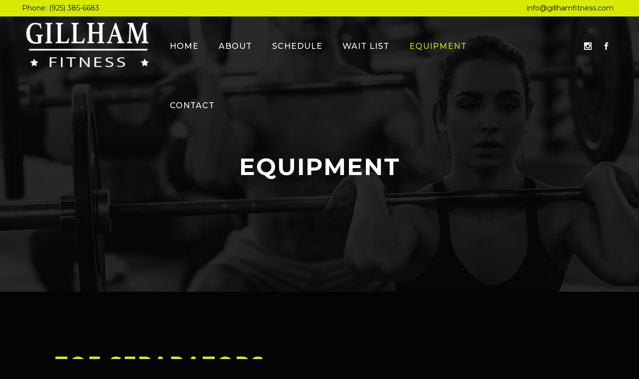

--- FILE ---
content_type: text/html; charset=UTF-8
request_url: https://gillhamfitness.com/equipment/
body_size: 16697
content:
	<!DOCTYPE html>
<html lang="en">
<head>
	<meta charset="UTF-8" />
	
				<meta name="viewport" content="width=device-width,initial-scale=1,user-scalable=no">
		
            
                        <link rel="shortcut icon" type="image/x-icon" href="https://gillhamfitness.com/wp-content/uploads/2020/09/favicon.png">
            <link rel="apple-touch-icon" href="https://gillhamfitness.com/wp-content/uploads/2020/09/favicon.png"/>
        
	<link rel="profile" href="http://gmpg.org/xfn/11" />
	<link rel="pingback" href="https://gillhamfitness.com/xmlrpc.php" />

	<title>Gillham Fitness | Equipment</title>
<meta name='robots' content='max-image-preview:large' />
<link rel='dns-prefetch' href='//fonts.googleapis.com' />
<link rel="alternate" type="application/rss+xml" title="Gillham Fitness &raquo; Feed" href="https://gillhamfitness.com/feed/" />
<link rel="alternate" type="application/rss+xml" title="Gillham Fitness &raquo; Comments Feed" href="https://gillhamfitness.com/comments/feed/" />
<link rel="alternate" title="oEmbed (JSON)" type="application/json+oembed" href="https://gillhamfitness.com/wp-json/oembed/1.0/embed?url=https%3A%2F%2Fgillhamfitness.com%2Fequipment%2F" />
<link rel="alternate" title="oEmbed (XML)" type="text/xml+oembed" href="https://gillhamfitness.com/wp-json/oembed/1.0/embed?url=https%3A%2F%2Fgillhamfitness.com%2Fequipment%2F&#038;format=xml" />
<style id='wp-img-auto-sizes-contain-inline-css' type='text/css'>
img:is([sizes=auto i],[sizes^="auto," i]){contain-intrinsic-size:3000px 1500px}
/*# sourceURL=wp-img-auto-sizes-contain-inline-css */
</style>
<style id='wp-emoji-styles-inline-css' type='text/css'>

	img.wp-smiley, img.emoji {
		display: inline !important;
		border: none !important;
		box-shadow: none !important;
		height: 1em !important;
		width: 1em !important;
		margin: 0 0.07em !important;
		vertical-align: -0.1em !important;
		background: none !important;
		padding: 0 !important;
	}
/*# sourceURL=wp-emoji-styles-inline-css */
</style>
<style id='classic-theme-styles-inline-css' type='text/css'>
/*! This file is auto-generated */
.wp-block-button__link{color:#fff;background-color:#32373c;border-radius:9999px;box-shadow:none;text-decoration:none;padding:calc(.667em + 2px) calc(1.333em + 2px);font-size:1.125em}.wp-block-file__button{background:#32373c;color:#fff;text-decoration:none}
/*# sourceURL=/wp-includes/css/classic-themes.min.css */
</style>
<style id='global-styles-inline-css' type='text/css'>
:root{--wp--preset--aspect-ratio--square: 1;--wp--preset--aspect-ratio--4-3: 4/3;--wp--preset--aspect-ratio--3-4: 3/4;--wp--preset--aspect-ratio--3-2: 3/2;--wp--preset--aspect-ratio--2-3: 2/3;--wp--preset--aspect-ratio--16-9: 16/9;--wp--preset--aspect-ratio--9-16: 9/16;--wp--preset--color--black: #000000;--wp--preset--color--cyan-bluish-gray: #abb8c3;--wp--preset--color--white: #ffffff;--wp--preset--color--pale-pink: #f78da7;--wp--preset--color--vivid-red: #cf2e2e;--wp--preset--color--luminous-vivid-orange: #ff6900;--wp--preset--color--luminous-vivid-amber: #fcb900;--wp--preset--color--light-green-cyan: #7bdcb5;--wp--preset--color--vivid-green-cyan: #00d084;--wp--preset--color--pale-cyan-blue: #8ed1fc;--wp--preset--color--vivid-cyan-blue: #0693e3;--wp--preset--color--vivid-purple: #9b51e0;--wp--preset--gradient--vivid-cyan-blue-to-vivid-purple: linear-gradient(135deg,rgb(6,147,227) 0%,rgb(155,81,224) 100%);--wp--preset--gradient--light-green-cyan-to-vivid-green-cyan: linear-gradient(135deg,rgb(122,220,180) 0%,rgb(0,208,130) 100%);--wp--preset--gradient--luminous-vivid-amber-to-luminous-vivid-orange: linear-gradient(135deg,rgb(252,185,0) 0%,rgb(255,105,0) 100%);--wp--preset--gradient--luminous-vivid-orange-to-vivid-red: linear-gradient(135deg,rgb(255,105,0) 0%,rgb(207,46,46) 100%);--wp--preset--gradient--very-light-gray-to-cyan-bluish-gray: linear-gradient(135deg,rgb(238,238,238) 0%,rgb(169,184,195) 100%);--wp--preset--gradient--cool-to-warm-spectrum: linear-gradient(135deg,rgb(74,234,220) 0%,rgb(151,120,209) 20%,rgb(207,42,186) 40%,rgb(238,44,130) 60%,rgb(251,105,98) 80%,rgb(254,248,76) 100%);--wp--preset--gradient--blush-light-purple: linear-gradient(135deg,rgb(255,206,236) 0%,rgb(152,150,240) 100%);--wp--preset--gradient--blush-bordeaux: linear-gradient(135deg,rgb(254,205,165) 0%,rgb(254,45,45) 50%,rgb(107,0,62) 100%);--wp--preset--gradient--luminous-dusk: linear-gradient(135deg,rgb(255,203,112) 0%,rgb(199,81,192) 50%,rgb(65,88,208) 100%);--wp--preset--gradient--pale-ocean: linear-gradient(135deg,rgb(255,245,203) 0%,rgb(182,227,212) 50%,rgb(51,167,181) 100%);--wp--preset--gradient--electric-grass: linear-gradient(135deg,rgb(202,248,128) 0%,rgb(113,206,126) 100%);--wp--preset--gradient--midnight: linear-gradient(135deg,rgb(2,3,129) 0%,rgb(40,116,252) 100%);--wp--preset--font-size--small: 13px;--wp--preset--font-size--medium: 20px;--wp--preset--font-size--large: 36px;--wp--preset--font-size--x-large: 42px;--wp--preset--spacing--20: 0.44rem;--wp--preset--spacing--30: 0.67rem;--wp--preset--spacing--40: 1rem;--wp--preset--spacing--50: 1.5rem;--wp--preset--spacing--60: 2.25rem;--wp--preset--spacing--70: 3.38rem;--wp--preset--spacing--80: 5.06rem;--wp--preset--shadow--natural: 6px 6px 9px rgba(0, 0, 0, 0.2);--wp--preset--shadow--deep: 12px 12px 50px rgba(0, 0, 0, 0.4);--wp--preset--shadow--sharp: 6px 6px 0px rgba(0, 0, 0, 0.2);--wp--preset--shadow--outlined: 6px 6px 0px -3px rgb(255, 255, 255), 6px 6px rgb(0, 0, 0);--wp--preset--shadow--crisp: 6px 6px 0px rgb(0, 0, 0);}:where(.is-layout-flex){gap: 0.5em;}:where(.is-layout-grid){gap: 0.5em;}body .is-layout-flex{display: flex;}.is-layout-flex{flex-wrap: wrap;align-items: center;}.is-layout-flex > :is(*, div){margin: 0;}body .is-layout-grid{display: grid;}.is-layout-grid > :is(*, div){margin: 0;}:where(.wp-block-columns.is-layout-flex){gap: 2em;}:where(.wp-block-columns.is-layout-grid){gap: 2em;}:where(.wp-block-post-template.is-layout-flex){gap: 1.25em;}:where(.wp-block-post-template.is-layout-grid){gap: 1.25em;}.has-black-color{color: var(--wp--preset--color--black) !important;}.has-cyan-bluish-gray-color{color: var(--wp--preset--color--cyan-bluish-gray) !important;}.has-white-color{color: var(--wp--preset--color--white) !important;}.has-pale-pink-color{color: var(--wp--preset--color--pale-pink) !important;}.has-vivid-red-color{color: var(--wp--preset--color--vivid-red) !important;}.has-luminous-vivid-orange-color{color: var(--wp--preset--color--luminous-vivid-orange) !important;}.has-luminous-vivid-amber-color{color: var(--wp--preset--color--luminous-vivid-amber) !important;}.has-light-green-cyan-color{color: var(--wp--preset--color--light-green-cyan) !important;}.has-vivid-green-cyan-color{color: var(--wp--preset--color--vivid-green-cyan) !important;}.has-pale-cyan-blue-color{color: var(--wp--preset--color--pale-cyan-blue) !important;}.has-vivid-cyan-blue-color{color: var(--wp--preset--color--vivid-cyan-blue) !important;}.has-vivid-purple-color{color: var(--wp--preset--color--vivid-purple) !important;}.has-black-background-color{background-color: var(--wp--preset--color--black) !important;}.has-cyan-bluish-gray-background-color{background-color: var(--wp--preset--color--cyan-bluish-gray) !important;}.has-white-background-color{background-color: var(--wp--preset--color--white) !important;}.has-pale-pink-background-color{background-color: var(--wp--preset--color--pale-pink) !important;}.has-vivid-red-background-color{background-color: var(--wp--preset--color--vivid-red) !important;}.has-luminous-vivid-orange-background-color{background-color: var(--wp--preset--color--luminous-vivid-orange) !important;}.has-luminous-vivid-amber-background-color{background-color: var(--wp--preset--color--luminous-vivid-amber) !important;}.has-light-green-cyan-background-color{background-color: var(--wp--preset--color--light-green-cyan) !important;}.has-vivid-green-cyan-background-color{background-color: var(--wp--preset--color--vivid-green-cyan) !important;}.has-pale-cyan-blue-background-color{background-color: var(--wp--preset--color--pale-cyan-blue) !important;}.has-vivid-cyan-blue-background-color{background-color: var(--wp--preset--color--vivid-cyan-blue) !important;}.has-vivid-purple-background-color{background-color: var(--wp--preset--color--vivid-purple) !important;}.has-black-border-color{border-color: var(--wp--preset--color--black) !important;}.has-cyan-bluish-gray-border-color{border-color: var(--wp--preset--color--cyan-bluish-gray) !important;}.has-white-border-color{border-color: var(--wp--preset--color--white) !important;}.has-pale-pink-border-color{border-color: var(--wp--preset--color--pale-pink) !important;}.has-vivid-red-border-color{border-color: var(--wp--preset--color--vivid-red) !important;}.has-luminous-vivid-orange-border-color{border-color: var(--wp--preset--color--luminous-vivid-orange) !important;}.has-luminous-vivid-amber-border-color{border-color: var(--wp--preset--color--luminous-vivid-amber) !important;}.has-light-green-cyan-border-color{border-color: var(--wp--preset--color--light-green-cyan) !important;}.has-vivid-green-cyan-border-color{border-color: var(--wp--preset--color--vivid-green-cyan) !important;}.has-pale-cyan-blue-border-color{border-color: var(--wp--preset--color--pale-cyan-blue) !important;}.has-vivid-cyan-blue-border-color{border-color: var(--wp--preset--color--vivid-cyan-blue) !important;}.has-vivid-purple-border-color{border-color: var(--wp--preset--color--vivid-purple) !important;}.has-vivid-cyan-blue-to-vivid-purple-gradient-background{background: var(--wp--preset--gradient--vivid-cyan-blue-to-vivid-purple) !important;}.has-light-green-cyan-to-vivid-green-cyan-gradient-background{background: var(--wp--preset--gradient--light-green-cyan-to-vivid-green-cyan) !important;}.has-luminous-vivid-amber-to-luminous-vivid-orange-gradient-background{background: var(--wp--preset--gradient--luminous-vivid-amber-to-luminous-vivid-orange) !important;}.has-luminous-vivid-orange-to-vivid-red-gradient-background{background: var(--wp--preset--gradient--luminous-vivid-orange-to-vivid-red) !important;}.has-very-light-gray-to-cyan-bluish-gray-gradient-background{background: var(--wp--preset--gradient--very-light-gray-to-cyan-bluish-gray) !important;}.has-cool-to-warm-spectrum-gradient-background{background: var(--wp--preset--gradient--cool-to-warm-spectrum) !important;}.has-blush-light-purple-gradient-background{background: var(--wp--preset--gradient--blush-light-purple) !important;}.has-blush-bordeaux-gradient-background{background: var(--wp--preset--gradient--blush-bordeaux) !important;}.has-luminous-dusk-gradient-background{background: var(--wp--preset--gradient--luminous-dusk) !important;}.has-pale-ocean-gradient-background{background: var(--wp--preset--gradient--pale-ocean) !important;}.has-electric-grass-gradient-background{background: var(--wp--preset--gradient--electric-grass) !important;}.has-midnight-gradient-background{background: var(--wp--preset--gradient--midnight) !important;}.has-small-font-size{font-size: var(--wp--preset--font-size--small) !important;}.has-medium-font-size{font-size: var(--wp--preset--font-size--medium) !important;}.has-large-font-size{font-size: var(--wp--preset--font-size--large) !important;}.has-x-large-font-size{font-size: var(--wp--preset--font-size--x-large) !important;}
:where(.wp-block-post-template.is-layout-flex){gap: 1.25em;}:where(.wp-block-post-template.is-layout-grid){gap: 1.25em;}
:where(.wp-block-term-template.is-layout-flex){gap: 1.25em;}:where(.wp-block-term-template.is-layout-grid){gap: 1.25em;}
:where(.wp-block-columns.is-layout-flex){gap: 2em;}:where(.wp-block-columns.is-layout-grid){gap: 2em;}
:root :where(.wp-block-pullquote){font-size: 1.5em;line-height: 1.6;}
/*# sourceURL=global-styles-inline-css */
</style>
<link rel='stylesheet' id='contact-form-7-css' href='https://gillhamfitness.com/wp-content/plugins/contact-form-7/includes/css/styles.css?ver=6.1.4' type='text/css' media='all' />
<link rel='stylesheet' id='timetable_sf_style-css' href='https://gillhamfitness.com/wp-content/plugins/timetable/style/superfish.css?ver=6.9' type='text/css' media='all' />
<link rel='stylesheet' id='timetable_gtip2_style-css' href='https://gillhamfitness.com/wp-content/plugins/timetable/style/jquery.qtip.css?ver=6.9' type='text/css' media='all' />
<link rel='stylesheet' id='timetable_style-css' href='https://gillhamfitness.com/wp-content/plugins/timetable/style/style.css?ver=6.9' type='text/css' media='all' />
<link rel='stylesheet' id='timetable_event_template-css' href='https://gillhamfitness.com/wp-content/plugins/timetable/style/event_template.css?ver=6.9' type='text/css' media='all' />
<link rel='stylesheet' id='timetable_responsive_style-css' href='https://gillhamfitness.com/wp-content/plugins/timetable/style/responsive.css?ver=6.9' type='text/css' media='all' />
<link rel='stylesheet' id='timetable_font_lato-css' href='//fonts.googleapis.com/css?family=Lato%3A400%2C700&#038;ver=6.9' type='text/css' media='all' />
<link rel='stylesheet' id='mediaelement-css' href='https://gillhamfitness.com/wp-includes/js/mediaelement/mediaelementplayer-legacy.min.css?ver=4.2.17' type='text/css' media='all' />
<link rel='stylesheet' id='wp-mediaelement-css' href='https://gillhamfitness.com/wp-includes/js/mediaelement/wp-mediaelement.min.css?ver=6.9' type='text/css' media='all' />
<link rel='stylesheet' id='bridge-default-style-css' href='https://gillhamfitness.com/wp-content/themes/bridge/style.css?ver=6.9' type='text/css' media='all' />
<link rel='stylesheet' id='bridge-qode-font_awesome-css' href='https://gillhamfitness.com/wp-content/themes/bridge/css/font-awesome/css/font-awesome.min.css?ver=6.9' type='text/css' media='all' />
<link rel='stylesheet' id='bridge-qode-font_elegant-css' href='https://gillhamfitness.com/wp-content/themes/bridge/css/elegant-icons/style.min.css?ver=6.9' type='text/css' media='all' />
<link rel='stylesheet' id='bridge-qode-linea_icons-css' href='https://gillhamfitness.com/wp-content/themes/bridge/css/linea-icons/style.css?ver=6.9' type='text/css' media='all' />
<link rel='stylesheet' id='bridge-qode-dripicons-css' href='https://gillhamfitness.com/wp-content/themes/bridge/css/dripicons/dripicons.css?ver=6.9' type='text/css' media='all' />
<link rel='stylesheet' id='bridge-qode-kiko-css' href='https://gillhamfitness.com/wp-content/themes/bridge/css/kiko/kiko-all.css?ver=6.9' type='text/css' media='all' />
<link rel='stylesheet' id='bridge-qode-font_awesome_5-css' href='https://gillhamfitness.com/wp-content/themes/bridge/css/font-awesome-5/css/font-awesome-5.min.css?ver=6.9' type='text/css' media='all' />
<link rel='stylesheet' id='bridge-stylesheet-css' href='https://gillhamfitness.com/wp-content/themes/bridge/css/stylesheet.min.css?ver=6.9' type='text/css' media='all' />
<style id='bridge-stylesheet-inline-css' type='text/css'>
   .page-id-2572.disabled_footer_top .footer_top_holder, .page-id-2572.disabled_footer_bottom .footer_bottom_holder { display: none;}


/*# sourceURL=bridge-stylesheet-inline-css */
</style>
<link rel='stylesheet' id='bridge-print-css' href='https://gillhamfitness.com/wp-content/themes/bridge/css/print.css?ver=6.9' type='text/css' media='all' />
<link rel='stylesheet' id='bridge-timetable-css' href='https://gillhamfitness.com/wp-content/themes/bridge/css/timetable-schedule.min.css?ver=6.9' type='text/css' media='all' />
<link rel='stylesheet' id='bridge-timetable-responsive-css' href='https://gillhamfitness.com/wp-content/themes/bridge/css/timetable-schedule-responsive.min.css?ver=6.9' type='text/css' media='all' />
<link rel='stylesheet' id='bridge-style-dynamic-css' href='https://gillhamfitness.com/wp-content/themes/bridge/css/style_dynamic.css?ver=1679506259' type='text/css' media='all' />
<link rel='stylesheet' id='bridge-responsive-css' href='https://gillhamfitness.com/wp-content/themes/bridge/css/responsive.min.css?ver=6.9' type='text/css' media='all' />
<link rel='stylesheet' id='bridge-style-dynamic-responsive-css' href='https://gillhamfitness.com/wp-content/themes/bridge/css/style_dynamic_responsive.css?ver=1679506259' type='text/css' media='all' />
<style id='bridge-style-dynamic-responsive-inline-css' type='text/css'>
.header_top, .fixed_top_header .top_header, .fixed_top_header nav.mobile_menu {
    background-color: #d7ea00! important;
}

.q_counter_holder p.counter_text {
    margin: 1px 0 0;
    letter-spacing: 0px;
}



.q_team .q_team_text {
    padding: 24px 16px;
}

.q_team .q_team_title_holder .q_team_name {
    margin-bottom: 1px;
}


.q_team .q_team_title_holder {
    margin: 0 0 12px;
}


.q_social_icon_holder.normal_social {
    margin: 0 9px;
}

.q_team .q_team_social_holder .q_social_icon_holder i.simple_social, .q_team .q_team_social_holder .q_social_icon_holder span.simple_social {
    font-size: 16px;
}



.footer_top .widget_meta>ul>li, .footer_top .widget_nav_menu ul li, .footer_top .widget_pages ul li, .footer_top .widget_recent_comments>ul>li, .footer_top .widget_recent_entries>ul>li {
    padding: 0 0 0px;
}


.footer_bottom {
    height: 30px;
}

.header_bottom_right_widget_holder {
    padding: 0 0px;
}


.qode-cf-newsletter-outer {
display: flex;
}

.qode-cf-newsletter-outer .qode-cf-newsletter-mail{
width: 100%;
}

.qode-cf-newsletter-outer input.wpcf7-form-control.wpcf7-submit, .qode-cf-newsletter-outer input.wpcf7-form-control.wpcf7-submit:not([disabled]), .qode-cf-newsletter-outer .qode-cf-newsletter-outer .cf7_custom_style_1 input.wpcf7-form-control.wpcf7-submit:not([disabled]){
font-family: FontAwesome;
}

div.wpcf7 .qode-cf-newsletter-outer .ajax-loader{
display: none;
}



h6.icon_title {
    font-weight: 400;
    letter-spacing: 0px;
    text-transform: none;
}


.q_icon_with_title .icon_text_inner {
    padding: 0 0 7px;
}
.q_icon_with_title.tiny .icon_text_holder {
    padding: 0 0 0 35px;
}


.testimonials_c_holder .testimonial_content_inner {
    background: transparent;
    padding: 15px 45px;
}
@media only screen and (max-width: 768px){
.testimonials_c_holder .testimonial_content_inner {
    background: transparent;
    padding: 15px 0px;
}
}


table.tt_timetable th, .tt_timetable th, .tt_timetable td.tt_hours_column{
color: #fff;
font-weight: 700;
font-size: 15px;
letter-spacing: 0.02em;
text-transform: uppercase;
}

table.tt_timetable .event .event_header, table.tt_timetable .event a{
color: #fff !important;
font-weight: 700;
font-size: 15px;
letter-spacing: 0.02em;
text-transform: uppercase;
}

table.tt_timetable .event .event_header:not(:only-child){
margin: 0 0 2px;
}

table.tt_timetable .event a.event_header:hover, table.tt_timetable .event a:hover{
color: #d7ea00 !important;
}

table.tt_timetable .event .after_hour_text, table.tt_timetable .event .before_hour_text{
font-size: 15px !important;
color: #fff !important;
}

table.tt_timetable .event_container{
padding: 35px 10px;
}

table.tt_timetable tbody tr:nth-child(odd) td{
border-color: #2b2b2b !important;
}

table.tt_timetable tbody tr:nth-child(odd) td:last-child{
border-right: none !important;
}

table.tt_timetable tbody tr:nth-child(even) td{
border-color: transparent !important;
}

table.tt_timetable tbody tr, table.tt_timetable, table.tt_timetable thead tr{
border: none;
}

table.tt_timetable th{
border: none !important;
}

table.tt_timetable thead tr th:first-child:before{
content: 'Time';
}

.qode-cf-newsletter-outer input.wpcf7-form-control.wpcf7-submit, .qode-cf-newsletter-outer input.wpcf7-form-control.wpcf7-submit:not([disabled]), .qode-cf-newsletter-outer .qode-cf-newsletter-outer .cf7_custom_style_1 input.wpcf7-form-control.wpcf7-submit:not([disabled]){
border-left: none;
}

.cf7_custom_style_1 input.wpcf7-form-control.wpcf7-text{
border-right: none;
}


@media only screen and (max-width: 1280px){
nav.main_menu > ul > li > a{
padding: 0 20px;
}
}

@media only screen and (max-width: 1024px){
nav.main_menu > ul > li > a{
padding: 0 13px;
}
}

.testimonials_c_holder .flex-control-nav li{
width: 7px;
height: 7px;
margin: 0 18px;
}

.testimonials_c_holder .flex-control-nav li a{
transition: all 0.3s ease;
background-color: #fff;
}

.testimonials_c_holder .flex-control-nav li a.flex-active, .testimonials_c_holder .flex-control-nav li a:hover{
transform: scale(1.571);
background-color: #fff;
}

.testimonials_c_holder .testimonial_content_inner .testimonial_author {
    margin-top: 28px;
}

.testimonials_c_holder .flex-control-nav {
    margin-top: 39px;
}

.tt_navigation_wrapper{
display: none;
}

table.tt_timetable{
border: 1px solid #2b2b2b;
}

table.tt_timetable tbody tr:nth-child(even) td{
border-color: #2b2b2b !important;
}


.qbutton .qode_button_icon_element, .qbutton i{
font-size: 13px;
margin-left: 15px;
}


.call_to_action .column2.button_wrapper .qbutton:after{
content: "\f061";
font-family: FontAwesome;
font-style: normal;
font-weight: 400;
font-size: 13px;
margin-left: 15px;
}

@media only screen and (max-width: 1000px){
table.tt_timetable .event .event_header, table.tt_timetable thead th, table.tt_timetable .event .event_header, table.tt_timetable .event a{
font-size: 11px;
}

table.tt_timetable .event .after_hour_text, table.tt_timetable .event .before_hour_text{
font-size: 10px !important;
}
}

.tt_responsive .tt_timetable.small .tt_items_list a, .tt_responsive .tt_timetable.small .tt_items_list span, .tt_responsive .tt_timetable.small .tt_items_list div.value, .tt_responsive .tt_timetable.small .box_header{
color: #fff !important;
font-weight: 700;
font-size: 15px;
letter-spacing: 0.02em;
text-transform: uppercase;
}

@media only screen and (max-width: 768px){
.call_to_action .column2.button_wrapper .qbutton{
position: relative;
transform: none;
margin: 15px 0 0;
}

.call_to_action .two_columns_75_25>.column1, .call_to_action .two_columns_75_25>.column2{
display: block;
width: 100%;
float: none;
text-align: center;
}
}

@media only screen and (min-width: 481px) and (max-width: 768px){
.qode-footer-text{
max-width: 65%;
}
}


.qode-btn.qode-btn-icon.qode-btn-simple{
overflow: visible;
}

.qode-btn.qode-btn-icon.qode-btn-simple:before{
content: '';
position: absolute;
left: 0;
width: 100%;
bottom: -4px;
height: 1px;
background-color: currentColor;
}

.qode-btn.qode-btn-icon.qode-btn-simple .qode-button-v2-icon-holder{
padding-left: 15px;
margin-top: -1px;
}

.qode-btn.qode-btn-icon .qode-button-v2-icon-holder .qode-button-v2-icon-holder-inner{
font-size: 13px;
}

@media only screen and (max-width: 1000px){
    rs-fullwidth-wrap {
        margin: -100px 0 0;
    }
}


@media only screen and (min-width: 681px) and (max-width: 768px){
    .qode-row-responsive{
        padding: 42px 0 74px 0 !important;
    }
}

@media only screen and (min-width: 681px) and (max-width: 768px){
    .qode-row-background{
        padding: 77px 0 0px 0 !important;
    }
}


@media only screen and (max-width: 480px){
footer .container_inner{
padding: 0;
width: 300px;
}
}

@media only screen and (max-width: 350px){
footer .container_inner{
width: 95%;
}
}



.header_top{
padding: 0 36px 0 29px;
}



.tt_responsive .tt_timetable.small .tt_items_list li{
border-color: #2b2b2b;
}

.tt_responsive .tt_timetable.small .box_header{
margin: 46px 0 9px;
}

@media only screen and (max-width: 768px){
nav.mobile_menu>ul{
width: 100%;
}
}
/*# sourceURL=bridge-style-dynamic-responsive-inline-css */
</style>
<link rel='stylesheet' id='bridge-style-handle-google-fonts-css' href='https://fonts.googleapis.com/css?family=Raleway%3A100%2C200%2C300%2C400%2C500%2C600%2C700%2C800%2C900%2C100italic%2C300italic%2C400italic%2C700italic%7CMontserrat%3A100%2C200%2C300%2C400%2C500%2C600%2C700%2C800%2C900%2C100italic%2C300italic%2C400italic%2C700italic&#038;subset=latin%2Clatin-ext&#038;ver=1.0.0' type='text/css' media='all' />
<link rel='stylesheet' id='bridge-core-dashboard-style-css' href='https://gillhamfitness.com/wp-content/plugins/bridge-core/modules/core-dashboard/assets/css/core-dashboard.min.css?ver=6.9' type='text/css' media='all' />
<link rel='stylesheet' id='bridge-childstyle-css' href='https://gillhamfitness.com/wp-content/themes/bridge-child/style.css?ver=6.9' type='text/css' media='all' />
<link rel='stylesheet' id='elementor-icons-css' href='https://gillhamfitness.com/wp-content/plugins/elementor/assets/lib/eicons/css/elementor-icons.min.css?ver=5.46.0' type='text/css' media='all' />
<link rel='stylesheet' id='elementor-frontend-css' href='https://gillhamfitness.com/wp-content/plugins/elementor/assets/css/frontend.min.css?ver=3.34.3' type='text/css' media='all' />
<link rel='stylesheet' id='elementor-post-340-css' href='https://gillhamfitness.com/wp-content/uploads/elementor/css/post-340.css?ver=1769464060' type='text/css' media='all' />
<link rel='stylesheet' id='widget-heading-css' href='https://gillhamfitness.com/wp-content/plugins/elementor/assets/css/widget-heading.min.css?ver=3.34.3' type='text/css' media='all' />
<link rel='stylesheet' id='elementor-post-2572-css' href='https://gillhamfitness.com/wp-content/uploads/elementor/css/post-2572.css?ver=1769477057' type='text/css' media='all' />
<link rel='stylesheet' id='elementor-gf-local-roboto-css' href='https://gillhamfitness.com/wp-content/uploads/elementor/google-fonts/css/roboto.css?ver=1742266242' type='text/css' media='all' />
<link rel='stylesheet' id='elementor-gf-local-robotoslab-css' href='https://gillhamfitness.com/wp-content/uploads/elementor/google-fonts/css/robotoslab.css?ver=1742266245' type='text/css' media='all' />
<script type="text/javascript" src="https://gillhamfitness.com/wp-includes/js/jquery/jquery.min.js?ver=3.7.1" id="jquery-core-js"></script>
<script type="text/javascript" src="https://gillhamfitness.com/wp-includes/js/jquery/jquery-migrate.min.js?ver=3.4.1" id="jquery-migrate-js"></script>
<link rel="https://api.w.org/" href="https://gillhamfitness.com/wp-json/" /><link rel="alternate" title="JSON" type="application/json" href="https://gillhamfitness.com/wp-json/wp/v2/pages/2572" /><link rel="EditURI" type="application/rsd+xml" title="RSD" href="https://gillhamfitness.com/xmlrpc.php?rsd" />
<meta name="generator" content="WordPress 6.9" />
<link rel="canonical" href="https://gillhamfitness.com/equipment/" />
<link rel='shortlink' href='https://gillhamfitness.com/?p=2572' />
<!-- HFCM by 99 Robots - Snippet # 1: Google Analytics -->
<!-- Google tag (gtag.js) -->
<script async src="https://www.googletagmanager.com/gtag/js?id=UA-133821895-1"></script>
<script>
  window.dataLayer = window.dataLayer || [];
  function gtag(){dataLayer.push(arguments);}
  gtag('js', new Date());

  gtag('config', 'UA-133821895-1');
</script>
<!-- /end HFCM by 99 Robots -->
<meta name="generator" content="Elementor 3.34.3; features: additional_custom_breakpoints; settings: css_print_method-external, google_font-enabled, font_display-auto">
<script src="https://cdn.userway.org/widget.js" data-account="QfqcLvrdKM"></script>
<style type="text/css">.recentcomments a{display:inline !important;padding:0 !important;margin:0 !important;}</style>			<style>
				.e-con.e-parent:nth-of-type(n+4):not(.e-lazyloaded):not(.e-no-lazyload),
				.e-con.e-parent:nth-of-type(n+4):not(.e-lazyloaded):not(.e-no-lazyload) * {
					background-image: none !important;
				}
				@media screen and (max-height: 1024px) {
					.e-con.e-parent:nth-of-type(n+3):not(.e-lazyloaded):not(.e-no-lazyload),
					.e-con.e-parent:nth-of-type(n+3):not(.e-lazyloaded):not(.e-no-lazyload) * {
						background-image: none !important;
					}
				}
				@media screen and (max-height: 640px) {
					.e-con.e-parent:nth-of-type(n+2):not(.e-lazyloaded):not(.e-no-lazyload),
					.e-con.e-parent:nth-of-type(n+2):not(.e-lazyloaded):not(.e-no-lazyload) * {
						background-image: none !important;
					}
				}
			</style>
			<meta name="generator" content="Powered by Slider Revolution 6.6.20 - responsive, Mobile-Friendly Slider Plugin for WordPress with comfortable drag and drop interface." />
<script>function setREVStartSize(e){
			//window.requestAnimationFrame(function() {
				window.RSIW = window.RSIW===undefined ? window.innerWidth : window.RSIW;
				window.RSIH = window.RSIH===undefined ? window.innerHeight : window.RSIH;
				try {
					var pw = document.getElementById(e.c).parentNode.offsetWidth,
						newh;
					pw = pw===0 || isNaN(pw) || (e.l=="fullwidth" || e.layout=="fullwidth") ? window.RSIW : pw;
					e.tabw = e.tabw===undefined ? 0 : parseInt(e.tabw);
					e.thumbw = e.thumbw===undefined ? 0 : parseInt(e.thumbw);
					e.tabh = e.tabh===undefined ? 0 : parseInt(e.tabh);
					e.thumbh = e.thumbh===undefined ? 0 : parseInt(e.thumbh);
					e.tabhide = e.tabhide===undefined ? 0 : parseInt(e.tabhide);
					e.thumbhide = e.thumbhide===undefined ? 0 : parseInt(e.thumbhide);
					e.mh = e.mh===undefined || e.mh=="" || e.mh==="auto" ? 0 : parseInt(e.mh,0);
					if(e.layout==="fullscreen" || e.l==="fullscreen")
						newh = Math.max(e.mh,window.RSIH);
					else{
						e.gw = Array.isArray(e.gw) ? e.gw : [e.gw];
						for (var i in e.rl) if (e.gw[i]===undefined || e.gw[i]===0) e.gw[i] = e.gw[i-1];
						e.gh = e.el===undefined || e.el==="" || (Array.isArray(e.el) && e.el.length==0)? e.gh : e.el;
						e.gh = Array.isArray(e.gh) ? e.gh : [e.gh];
						for (var i in e.rl) if (e.gh[i]===undefined || e.gh[i]===0) e.gh[i] = e.gh[i-1];
											
						var nl = new Array(e.rl.length),
							ix = 0,
							sl;
						e.tabw = e.tabhide>=pw ? 0 : e.tabw;
						e.thumbw = e.thumbhide>=pw ? 0 : e.thumbw;
						e.tabh = e.tabhide>=pw ? 0 : e.tabh;
						e.thumbh = e.thumbhide>=pw ? 0 : e.thumbh;
						for (var i in e.rl) nl[i] = e.rl[i]<window.RSIW ? 0 : e.rl[i];
						sl = nl[0];
						for (var i in nl) if (sl>nl[i] && nl[i]>0) { sl = nl[i]; ix=i;}
						var m = pw>(e.gw[ix]+e.tabw+e.thumbw) ? 1 : (pw-(e.tabw+e.thumbw)) / (e.gw[ix]);
						newh =  (e.gh[ix] * m) + (e.tabh + e.thumbh);
					}
					var el = document.getElementById(e.c);
					if (el!==null && el) el.style.height = newh+"px";
					el = document.getElementById(e.c+"_wrapper");
					if (el!==null && el) {
						el.style.height = newh+"px";
						el.style.display = "block";
					}
				} catch(e){
					console.log("Failure at Presize of Slider:" + e)
				}
			//});
		  };</script>
</head>

<body class="wp-singular page-template-default page page-id-2572 wp-theme-bridge wp-child-theme-bridge-child bridge-core-2.4.3  qode_grid_1300 footer_responsive_adv hide_top_bar_on_mobile_header qode-overridden-elementors-fonts qode_disabled_responsive_button_padding_change qode-child-theme-ver-1.0.0 qode-theme-ver-22.8 qode-theme-bridge elementor-default elementor-kit-340 elementor-page elementor-page-2572" itemscope itemtype="http://schema.org/WebPage">




<div class="wrapper">
	<div class="wrapper_inner">

    
		<!-- Google Analytics start -->
				<!-- Google Analytics end -->

		
	<header class=" has_top scroll_top  regular transparent page_header">
    <div class="header_inner clearfix">
                <div class="header_top_bottom_holder">
            	<div class="header_top clearfix" style='background-color:rgba(207, 225, 0, 0);' >
							<div class="left">
						<div class="inner">
							<div class="header-widget widget_text header-left-widget">			<div class="textwidget"><p>Phone: (925) 385-6683</p>
</div>
		</div>						</div>
					</div>
					<div class="right">
						<div class="inner">
							<div class="header-widget widget_text header-right-widget">			<div class="textwidget"><p>info@gillhamfitness.com</p>
</div>
		</div>						</div>
					</div>
						</div>

            <div class="header_bottom clearfix" style=' background-color:rgba(255, 255, 255, 0);' >
                
                            <div class="header_inner_left">
                                									<div class="mobile_menu_button">
		<span>
			<i class="qode_icon_font_awesome fa fa-bars " ></i>		</span>
	</div>
                                <div class="logo_wrapper" >
	<div class="q_logo">
		<a itemprop="url" href="https://gillhamfitness.com/" >
             <img itemprop="image" class="normal" src="https://gillhamfitness.com/wp-content/uploads/2020/08/logo-1.png" alt="Logo"> 			 <img itemprop="image" class="light" src="https://gillhamfitness.com/wp-content/uploads/2020/08/logo-1.png" alt="Logo"/> 			 <img itemprop="image" class="dark" src="https://gillhamfitness.com/wp-content/uploads/2020/08/logo-dark.png" alt="Logo"/> 			 <img itemprop="image" class="sticky" src="https://gillhamfitness.com/wp-content/themes/bridge/img/logo_black.png" alt="Logo"/> 			 <img itemprop="image" class="mobile" src="https://gillhamfitness.com/wp-content/uploads/2020/08/logo-1.png" alt="Logo"/> 					</a>
	</div>
	</div>                                                            </div>
                                                                    <div class="header_inner_right">
                                        <div class="side_menu_button_wrapper right">
                                                                                            <div class="header_bottom_right_widget_holder"><span class='q_social_icon_holder normal_social' data-color=#fff data-hover-color=#d7ea00><a itemprop='url' href='https://www.instagram.com/gillham_fitness/' target='_blank'><span aria-hidden="true" class="qode_icon_font_elegant social_instagram  simple_social" style="color: #fff;margin: 0 4px 0 0;font-size: 15px;" ></span></a></span><span class='q_social_icon_holder normal_social' data-color=#fff data-hover-color=#d7ea00><a itemprop='url' href='https://www.facebook.com/GillhamFitness/' target='_blank'><span aria-hidden="true" class="qode_icon_font_elegant social_facebook  simple_social" style="color: #fff;margin: 0 4px 0 0;font-size: 15px;" ></span></a></span></div>
                                                                                                                                    <div class="side_menu_button">
                                                                                                                                                
                                            </div>
                                        </div>
                                    </div>
                                
                                
                                <nav class="main_menu drop_down center">
                                    <ul id="menu-menu" class=""><li id="nav-menu-item-326" class="menu-item menu-item-type-post_type menu-item-object-page menu-item-home  narrow"><a href="https://gillhamfitness.com/" class=""><i class="menu_icon blank fa"></i><span>Home</span><span class="plus"></span></a></li>
<li id="nav-menu-item-333" class="menu-item menu-item-type-post_type menu-item-object-page  narrow"><a href="https://gillhamfitness.com/about-us/" class=""><i class="menu_icon blank fa"></i><span>About</span><span class="plus"></span></a></li>
<li id="nav-menu-item-338" class="menu-item menu-item-type-post_type menu-item-object-page  narrow"><a href="https://gillhamfitness.com/schedule/" class=""><i class="menu_icon blank fa"></i><span>Schedule</span><span class="plus"></span></a></li>
<li id="nav-menu-item-2659" class="menu-item menu-item-type-post_type menu-item-object-page  narrow"><a href="https://gillhamfitness.com/wait-list/" class=""><i class="menu_icon blank fa"></i><span>Wait List</span><span class="plus"></span></a></li>
<li id="nav-menu-item-2606" class="menu-item menu-item-type-post_type menu-item-object-page current-menu-item page_item page-item-2572 current_page_item active narrow"><a href="https://gillhamfitness.com/equipment/" class=" current "><i class="menu_icon blank fa"></i><span>Equipment</span><span class="plus"></span></a></li>
<li id="nav-menu-item-334" class="menu-item menu-item-type-post_type menu-item-object-page  narrow"><a href="https://gillhamfitness.com/contact-us/" class=""><i class="menu_icon blank fa"></i><span>Contact</span><span class="plus"></span></a></li>
</ul>                                </nav>
                                							    <nav class="mobile_menu">
	<ul id="menu-menu-1" class=""><li id="mobile-menu-item-326" class="menu-item menu-item-type-post_type menu-item-object-page menu-item-home "><a href="https://gillhamfitness.com/" class=""><span>Home</span></a><span class="mobile_arrow"><i class="fa fa-angle-right"></i><i class="fa fa-angle-down"></i></span></li>
<li id="mobile-menu-item-333" class="menu-item menu-item-type-post_type menu-item-object-page "><a href="https://gillhamfitness.com/about-us/" class=""><span>About</span></a><span class="mobile_arrow"><i class="fa fa-angle-right"></i><i class="fa fa-angle-down"></i></span></li>
<li id="mobile-menu-item-338" class="menu-item menu-item-type-post_type menu-item-object-page "><a href="https://gillhamfitness.com/schedule/" class=""><span>Schedule</span></a><span class="mobile_arrow"><i class="fa fa-angle-right"></i><i class="fa fa-angle-down"></i></span></li>
<li id="mobile-menu-item-2659" class="menu-item menu-item-type-post_type menu-item-object-page "><a href="https://gillhamfitness.com/wait-list/" class=""><span>Wait List</span></a><span class="mobile_arrow"><i class="fa fa-angle-right"></i><i class="fa fa-angle-down"></i></span></li>
<li id="mobile-menu-item-2606" class="menu-item menu-item-type-post_type menu-item-object-page current-menu-item page_item page-item-2572 current_page_item active"><a href="https://gillhamfitness.com/equipment/" class=" current "><span>Equipment</span></a><span class="mobile_arrow"><i class="fa fa-angle-right"></i><i class="fa fa-angle-down"></i></span></li>
<li id="mobile-menu-item-334" class="menu-item menu-item-type-post_type menu-item-object-page "><a href="https://gillhamfitness.com/contact-us/" class=""><span>Contact</span></a><span class="mobile_arrow"><i class="fa fa-angle-right"></i><i class="fa fa-angle-down"></i></span></li>
</ul></nav>                                                </div>
            </div>
        </div>
</header>	<a id="back_to_top" href="#">
        <span class="fa-stack">
            <i class="qode_icon_font_awesome fa fa-arrow-up " ></i>        </span>
	</a>
	
	
    
    	
    
    <div class="content ">
        <div class="content_inner  ">
    			<div class="title_outer title_without_animation"    data-height="585">
		<div class="title title_size_large  position_center  has_background" style="background-size:1920px auto;background-image:url(https://gillhamfitness.com/wp-content/uploads/2020/05/title-img.jpg);height:585px;">
			<div class="image not_responsive"><img itemprop="image" src="https://gillhamfitness.com/wp-content/uploads/2020/05/title-img.jpg" alt="&nbsp;" /> </div>
										<div class="title_holder"  style="padding-top:84.5px;height:500.5px;">
					<div class="container">
						<div class="container_inner clearfix">
								<div class="title_subtitle_holder" >
                                                                									<div class="title_subtitle_holder_inner">
																										<h1 ><span>Equipment</span></h1>
																	
																																			</div>
								                                                            </div>
						</div>
					</div>
				</div>
								</div>
			</div>
				<div class="container">
            			<div class="container_inner default_template_holder clearfix page_container_inner" >
																						<div data-elementor-type="wp-page" data-elementor-id="2572" class="elementor elementor-2572" data-elementor-post-type="page">
						<section class="elementor-section elementor-top-section elementor-element elementor-element-c347b15 elementor-section-boxed elementor-section-height-default elementor-section-height-default parallax_section_no qode_elementor_container_no" data-id="c347b15" data-element_type="section">
						<div class="elementor-container elementor-column-gap-default">
					<div class="elementor-column elementor-col-100 elementor-top-column elementor-element elementor-element-0838e8f" data-id="0838e8f" data-element_type="column">
			<div class="elementor-widget-wrap elementor-element-populated">
						<section class="elementor-section elementor-inner-section elementor-element elementor-element-13a87ca elementor-section-boxed elementor-section-height-default elementor-section-height-default parallax_section_no qode_elementor_container_no" data-id="13a87ca" data-element_type="section">
						<div class="elementor-container elementor-column-gap-default">
					<div class="elementor-column elementor-col-66 elementor-inner-column elementor-element elementor-element-068beca" data-id="068beca" data-element_type="column">
			<div class="elementor-widget-wrap elementor-element-populated">
						<div class="elementor-element elementor-element-a1d7848 elementor-widget elementor-widget-heading" data-id="a1d7848" data-element_type="widget" data-widget_type="heading.default">
				<div class="elementor-widget-container">
					<h2 class="elementor-heading-title elementor-size-default"><a href="https://a.co/d/aAjUgvb">TOE SEPARATORS</a></h2>				</div>
				</div>
				<div class="elementor-element elementor-element-7f49390 elementor-widget elementor-widget-text-editor" data-id="7f49390" data-element_type="widget" data-widget_type="text-editor.default">
				<div class="elementor-widget-container">
									Recommended for everyone to encourage toe splay, alleviate bunion pain and develop foot control.								</div>
				</div>
					</div>
		</div>
				<div class="elementor-column elementor-col-33 elementor-inner-column elementor-element elementor-element-2b04948" data-id="2b04948" data-element_type="column">
			<div class="elementor-widget-wrap elementor-element-populated">
						<div class="elementor-element elementor-element-b94e536 elementor-widget elementor-widget-html" data-id="b94e536" data-element_type="widget" data-widget_type="html.default">
				<div class="elementor-widget-container">
					<iframe sandbox="allow-popups allow-scripts allow-modals allow-forms allow-same-origin" style="width:120px;height:240px;" marginwidth="0" marginheight="0" scrolling="no" frameborder="0" src="//ws-na.amazon-adsystem.com/widgets/q?ServiceVersion=20070822&OneJS=1&Operation=GetAdHtml&MarketPlace=US&source=ss&ref=as_ss_li_til&ad_type=product_link&tracking_id=mobile035c76a-20&language=en_US&marketplace=amazon&region=US&placement=B09L5G8JF4&asins=B09L5G8JF4&linkId=09aded2c0bace00788c29c0b9eee3201&show_border=true&link_opens_in_new_window=true"></iframe>				</div>
				</div>
					</div>
		</div>
					</div>
		</section>
				<section class="elementor-section elementor-inner-section elementor-element elementor-element-d405236 elementor-section-boxed elementor-section-height-default elementor-section-height-default parallax_section_no qode_elementor_container_no" data-id="d405236" data-element_type="section">
						<div class="elementor-container elementor-column-gap-default">
					<div class="elementor-column elementor-col-66 elementor-inner-column elementor-element elementor-element-3ad9136" data-id="3ad9136" data-element_type="column">
			<div class="elementor-widget-wrap elementor-element-populated">
						<div class="elementor-element elementor-element-b930b08 elementor-widget elementor-widget-heading" data-id="b930b08" data-element_type="widget" data-widget_type="heading.default">
				<div class="elementor-widget-container">
					<h2 class="elementor-heading-title elementor-size-default"><a href="https://a.co/d/4bE54Rm">Stability  Ball</a></h2>				</div>
				</div>
				<div class="elementor-element elementor-element-3e4bd1b elementor-widget elementor-widget-text-editor" data-id="3e4bd1b" data-element_type="widget" data-widget_type="text-editor.default">
				<div class="elementor-widget-container">
									<p>A great tool to use at home to develop coordination, balance and core strength.</p>								</div>
				</div>
					</div>
		</div>
				<div class="elementor-column elementor-col-33 elementor-inner-column elementor-element elementor-element-f6e48f6" data-id="f6e48f6" data-element_type="column">
			<div class="elementor-widget-wrap elementor-element-populated">
						<div class="elementor-element elementor-element-81ebab3 elementor-widget elementor-widget-html" data-id="81ebab3" data-element_type="widget" data-widget_type="html.default">
				<div class="elementor-widget-container">
					<iframe sandbox="allow-popups allow-scripts allow-modals allow-forms allow-same-origin" style="width:120px;height:240px;" marginwidth="0" marginheight="0" scrolling="no" frameborder="0" src="//ws-na.amazon-adsystem.com/widgets/q?ServiceVersion=20070822&OneJS=1&Operation=GetAdHtml&MarketPlace=US&source=ss&ref=as_ss_li_til&ad_type=product_link&tracking_id=mobile035c76a-20&language=en_US&marketplace=amazon&region=US&placement=B071CS2DRL&asins=B071CS2DRL&linkId=c7d3c1acb247463c8410080a1c8d414e&show_border=true&link_opens_in_new_window=true"></iframe>				</div>
				</div>
					</div>
		</div>
					</div>
		</section>
				<section class="elementor-section elementor-inner-section elementor-element elementor-element-37cd376 elementor-section-boxed elementor-section-height-default elementor-section-height-default parallax_section_no qode_elementor_container_no" data-id="37cd376" data-element_type="section">
						<div class="elementor-container elementor-column-gap-default">
					<div class="elementor-column elementor-col-66 elementor-inner-column elementor-element elementor-element-17b591a" data-id="17b591a" data-element_type="column">
			<div class="elementor-widget-wrap elementor-element-populated">
						<div class="elementor-element elementor-element-1ce751d elementor-widget elementor-widget-heading" data-id="1ce751d" data-element_type="widget" data-widget_type="heading.default">
				<div class="elementor-widget-container">
					<h2 class="elementor-heading-title elementor-size-default"><a href="https://a.co/d/3Gephw1">Massage Balls</a></h2>				</div>
				</div>
				<div class="elementor-element elementor-element-50ddd5d elementor-widget elementor-widget-text-editor" data-id="50ddd5d" data-element_type="widget" data-widget_type="text-editor.default">
				<div class="elementor-widget-container">
									<p>Fantastic set of massage balls to help hydrate and loosen up stiff fascia and muscles. </p>								</div>
				</div>
					</div>
		</div>
				<div class="elementor-column elementor-col-33 elementor-inner-column elementor-element elementor-element-fbf2663" data-id="fbf2663" data-element_type="column">
			<div class="elementor-widget-wrap elementor-element-populated">
						<div class="elementor-element elementor-element-9f40797 elementor-widget elementor-widget-html" data-id="9f40797" data-element_type="widget" data-widget_type="html.default">
				<div class="elementor-widget-container">
					<iframe sandbox="allow-popups allow-scripts allow-modals allow-forms allow-same-origin" style="width:120px;height:240px;" marginwidth="0" marginheight="0" scrolling="no" frameborder="0" src="//ws-na.amazon-adsystem.com/widgets/q?ServiceVersion=20070822&OneJS=1&Operation=GetAdHtml&MarketPlace=US&source=ss&ref=as_ss_li_til&ad_type=product_link&tracking_id=mobile035c76a-20&language=en_US&marketplace=amazon&region=US&placement=B00ERF6X4G&asins=B00ERF6X4G&linkId=e2702045f9d3c7ff8bdd7c40a95ca995&show_border=true&link_opens_in_new_window=true"></iframe>				</div>
				</div>
					</div>
		</div>
					</div>
		</section>
				<section class="elementor-section elementor-inner-section elementor-element elementor-element-ee0c11c elementor-section-boxed elementor-section-height-default elementor-section-height-default parallax_section_no qode_elementor_container_no" data-id="ee0c11c" data-element_type="section">
						<div class="elementor-container elementor-column-gap-default">
					<div class="elementor-column elementor-col-66 elementor-inner-column elementor-element elementor-element-e2a1de8" data-id="e2a1de8" data-element_type="column">
			<div class="elementor-widget-wrap elementor-element-populated">
						<div class="elementor-element elementor-element-198e751 elementor-widget elementor-widget-heading" data-id="198e751" data-element_type="widget" data-widget_type="heading.default">
				<div class="elementor-widget-container">
					<h2 class="elementor-heading-title elementor-size-default"><a href="https://a.co/d/1UwIRqk%20">Stretch OUT Strap</a></h2>				</div>
				</div>
				<div class="elementor-element elementor-element-c83ac5c elementor-widget elementor-widget-text-editor" data-id="c83ac5c" data-element_type="widget" data-widget_type="text-editor.default">
				<div class="elementor-widget-container">
									<p>An easy way to simplify stretching. Comes with a 40 page exercise booklet and video guide. A must for those with tight hips and backs</p>								</div>
				</div>
					</div>
		</div>
				<div class="elementor-column elementor-col-33 elementor-inner-column elementor-element elementor-element-b9658c1" data-id="b9658c1" data-element_type="column">
			<div class="elementor-widget-wrap elementor-element-populated">
						<div class="elementor-element elementor-element-1115c75 elementor-widget elementor-widget-html" data-id="1115c75" data-element_type="widget" data-widget_type="html.default">
				<div class="elementor-widget-container">
					<iframe sandbox="allow-popups allow-scripts allow-modals allow-forms allow-same-origin" style="width:120px;height:240px;" marginwidth="0" marginheight="0" scrolling="no" frameborder="0" src="//ws-na.amazon-adsystem.com/widgets/q?ServiceVersion=20070822&OneJS=1&Operation=GetAdHtml&MarketPlace=US&source=ss&ref=as_ss_li_til&ad_type=product_link&tracking_id=mobile035c76a-20&language=en_US&marketplace=amazon&region=US&placement=B092MJ621Z&asins=B092MJ621Z&linkId=811054560a1eddbbdc98613b99a8465b&show_border=true&link_opens_in_new_window=true"></iframe>				</div>
				</div>
					</div>
		</div>
					</div>
		</section>
				<section class="elementor-section elementor-inner-section elementor-element elementor-element-dd27c70 elementor-section-boxed elementor-section-height-default elementor-section-height-default parallax_section_no qode_elementor_container_no" data-id="dd27c70" data-element_type="section">
						<div class="elementor-container elementor-column-gap-default">
					<div class="elementor-column elementor-col-66 elementor-inner-column elementor-element elementor-element-a083fdc" data-id="a083fdc" data-element_type="column">
			<div class="elementor-widget-wrap elementor-element-populated">
						<div class="elementor-element elementor-element-44e5737 elementor-widget elementor-widget-heading" data-id="44e5737" data-element_type="widget" data-widget_type="heading.default">
				<div class="elementor-widget-container">
					<h2 class="elementor-heading-title elementor-size-default"><a href="https://a.co/d/hg3CUST">Low Density Foam Roller</a></h2>				</div>
				</div>
				<div class="elementor-element elementor-element-ed5f06e elementor-widget elementor-widget-text-editor" data-id="ed5f06e" data-element_type="widget" data-widget_type="text-editor.default">
				<div class="elementor-widget-container">
									<p>Great for foam rolling beginners. This softer roller is not as intense as the high denstiy one.</p>								</div>
				</div>
					</div>
		</div>
				<div class="elementor-column elementor-col-33 elementor-inner-column elementor-element elementor-element-a7e9737" data-id="a7e9737" data-element_type="column">
			<div class="elementor-widget-wrap elementor-element-populated">
						<div class="elementor-element elementor-element-28c647a elementor-widget elementor-widget-html" data-id="28c647a" data-element_type="widget" data-widget_type="html.default">
				<div class="elementor-widget-container">
					<iframe sandbox="allow-popups allow-scripts allow-modals allow-forms allow-same-origin" style="width:120px;height:240px;" marginwidth="0" marginheight="0" scrolling="no" frameborder="0" src="//ws-na.amazon-adsystem.com/widgets/q?ServiceVersion=20070822&OneJS=1&Operation=GetAdHtml&MarketPlace=US&source=ss&ref=as_ss_li_til&ad_type=product_link&tracking_id=mobile035c76a-20&language=en_US&marketplace=amazon&region=US&placement=B00YLZPXJ8&asins=B00YLZPXJ8&linkId=7e3af310221c2d4c0613269660df2971&show_border=true&link_opens_in_new_window=true"></iframe>				</div>
				</div>
					</div>
		</div>
					</div>
		</section>
				<section class="elementor-section elementor-inner-section elementor-element elementor-element-1f2ccb8 elementor-section-boxed elementor-section-height-default elementor-section-height-default parallax_section_no qode_elementor_container_no" data-id="1f2ccb8" data-element_type="section">
						<div class="elementor-container elementor-column-gap-default">
					<div class="elementor-column elementor-col-66 elementor-inner-column elementor-element elementor-element-dae25bb" data-id="dae25bb" data-element_type="column">
			<div class="elementor-widget-wrap elementor-element-populated">
						<div class="elementor-element elementor-element-81881b4 elementor-widget elementor-widget-heading" data-id="81881b4" data-element_type="widget" data-widget_type="heading.default">
				<div class="elementor-widget-container">
					<h2 class="elementor-heading-title elementor-size-default"><a href="https://a.co/d/5d5chMa">High Density Foam Roller</a></h2>				</div>
				</div>
				<div class="elementor-element elementor-element-495d639 elementor-widget elementor-widget-text-editor" data-id="495d639" data-element_type="widget" data-widget_type="text-editor.default">
				<div class="elementor-widget-container">
									<p>This is the harder foam roller if you have been rolling for a while this is for you.</p>								</div>
				</div>
					</div>
		</div>
				<div class="elementor-column elementor-col-33 elementor-inner-column elementor-element elementor-element-9c1ef0f" data-id="9c1ef0f" data-element_type="column">
			<div class="elementor-widget-wrap elementor-element-populated">
						<div class="elementor-element elementor-element-a754ce5 elementor-widget elementor-widget-html" data-id="a754ce5" data-element_type="widget" data-widget_type="html.default">
				<div class="elementor-widget-container">
					<iframe sandbox="allow-popups allow-scripts allow-modals allow-forms allow-same-origin" style="width:120px;height:240px;" marginwidth="0" marginheight="0" scrolling="no" frameborder="0" src="//ws-na.amazon-adsystem.com/widgets/q?ServiceVersion=20070822&OneJS=1&Operation=GetAdHtml&MarketPlace=US&source=ss&ref=as_ss_li_til&ad_type=product_link&tracking_id=mobile035c76a-20&language=en_US&marketplace=amazon&region=US&placement=B00XM2MRGI&asins=B00XM2MRGI&linkId=f707cab219afdde980c5bd8684cb7535&show_border=true&link_opens_in_new_window=true"></iframe>				</div>
				</div>
					</div>
		</div>
					</div>
		</section>
				<section class="elementor-section elementor-inner-section elementor-element elementor-element-9b38209 elementor-section-boxed elementor-section-height-default elementor-section-height-default parallax_section_no qode_elementor_container_no" data-id="9b38209" data-element_type="section">
						<div class="elementor-container elementor-column-gap-default">
					<div class="elementor-column elementor-col-66 elementor-inner-column elementor-element elementor-element-23c2753" data-id="23c2753" data-element_type="column">
			<div class="elementor-widget-wrap elementor-element-populated">
						<div class="elementor-element elementor-element-d983bfc elementor-widget elementor-widget-heading" data-id="d983bfc" data-element_type="widget" data-widget_type="heading.default">
				<div class="elementor-widget-container">
					<h2 class="elementor-heading-title elementor-size-default"><a href="https://a.co/d/8y6BtWj">Creatine<br></a></h2>				</div>
				</div>
				<div class="elementor-element elementor-element-a5a757a elementor-widget elementor-widget-text-editor" data-id="a5a757a" data-element_type="widget" data-widget_type="text-editor.default">
				<div class="elementor-widget-container">
									<p>Great supplement to increase strength.</p>								</div>
				</div>
					</div>
		</div>
				<div class="elementor-column elementor-col-33 elementor-inner-column elementor-element elementor-element-a87721a" data-id="a87721a" data-element_type="column">
			<div class="elementor-widget-wrap elementor-element-populated">
						<div class="elementor-element elementor-element-5f49d17 elementor-widget elementor-widget-html" data-id="5f49d17" data-element_type="widget" data-widget_type="html.default">
				<div class="elementor-widget-container">
					<iframe sandbox="allow-popups allow-scripts allow-modals allow-forms allow-same-origin" style="width:120px;height:240px;" marginwidth="0" marginheight="0" scrolling="no" frameborder="0" src="//ws-na.amazon-adsystem.com/widgets/q?ServiceVersion=20070822&OneJS=1&Operation=GetAdHtml&MarketPlace=US&source=ss&ref=as_ss_li_til&ad_type=product_link&tracking_id=mobile035c76a-20&language=en_US&marketplace=amazon&region=US&placement=B000Z9361G&asins=B000Z9361G&linkId=718ad77d1328edcdd6c86b3f34159de1&show_border=true&link_opens_in_new_window=true"></iframe>				</div>
				</div>
					</div>
		</div>
					</div>
		</section>
				<section class="elementor-section elementor-inner-section elementor-element elementor-element-32b86ff elementor-section-boxed elementor-section-height-default elementor-section-height-default parallax_section_no qode_elementor_container_no" data-id="32b86ff" data-element_type="section">
						<div class="elementor-container elementor-column-gap-default">
					<div class="elementor-column elementor-col-66 elementor-inner-column elementor-element elementor-element-536e0f4" data-id="536e0f4" data-element_type="column">
			<div class="elementor-widget-wrap elementor-element-populated">
						<div class="elementor-element elementor-element-21d5256 elementor-widget elementor-widget-heading" data-id="21d5256" data-element_type="widget" data-widget_type="heading.default">
				<div class="elementor-widget-container">
					<h2 class="elementor-heading-title elementor-size-default"><a href="https://a.co/d/1Ung55F">Bosu Ball </a></h2>				</div>
				</div>
				<div class="elementor-element elementor-element-7987612 elementor-widget elementor-widget-text-editor" data-id="7987612" data-element_type="widget" data-widget_type="text-editor.default">
				<div class="elementor-widget-container">
									<p>Great tool to improve balance, coordination and overall stability. </p>								</div>
				</div>
					</div>
		</div>
				<div class="elementor-column elementor-col-33 elementor-inner-column elementor-element elementor-element-0340766" data-id="0340766" data-element_type="column">
			<div class="elementor-widget-wrap elementor-element-populated">
						<div class="elementor-element elementor-element-fdd1864 elementor-widget elementor-widget-html" data-id="fdd1864" data-element_type="widget" data-widget_type="html.default">
				<div class="elementor-widget-container">
					<iframe sandbox="allow-popups allow-scripts allow-modals allow-forms allow-same-origin" style="width:120px;height:240px;" marginwidth="0" marginheight="0" scrolling="no" frameborder="0" src="//ws-na.amazon-adsystem.com/widgets/q?ServiceVersion=20070822&OneJS=1&Operation=GetAdHtml&MarketPlace=US&source=ss&ref=as_ss_li_til&ad_type=product_link&tracking_id=mobile035c76a-20&language=en_US&marketplace=amazon&region=US&placement=B000Z9361G&asins=B000Z9361G&linkId=718ad77d1328edcdd6c86b3f34159de1&show_border=true&link_opens_in_new_window=true"></iframe>				</div>
				</div>
					</div>
		</div>
					</div>
		</section>
				<section class="elementor-section elementor-inner-section elementor-element elementor-element-aca01a2 elementor-section-boxed elementor-section-height-default elementor-section-height-default parallax_section_no qode_elementor_container_no" data-id="aca01a2" data-element_type="section">
						<div class="elementor-container elementor-column-gap-default">
					<div class="elementor-column elementor-col-66 elementor-inner-column elementor-element elementor-element-f3071d4" data-id="f3071d4" data-element_type="column">
			<div class="elementor-widget-wrap elementor-element-populated">
						<div class="elementor-element elementor-element-e2828be elementor-widget elementor-widget-heading" data-id="e2828be" data-element_type="widget" data-widget_type="heading.default">
				<div class="elementor-widget-container">
					<h2 class="elementor-heading-title elementor-size-default"><a href="https://a.co/d/a6ICzNx">Protein Shake</a></h2>				</div>
				</div>
				<div class="elementor-element elementor-element-550c11f elementor-widget elementor-widget-text-editor" data-id="550c11f" data-element_type="widget" data-widget_type="text-editor.default">
				<div class="elementor-widget-container">
									<div>32 grams of protein in a dairy free, vegan shake. A simple way to help with recovery, satiety and protein intake. </div>								</div>
				</div>
					</div>
		</div>
				<div class="elementor-column elementor-col-33 elementor-inner-column elementor-element elementor-element-7c890cb" data-id="7c890cb" data-element_type="column">
			<div class="elementor-widget-wrap elementor-element-populated">
						<div class="elementor-element elementor-element-bd9bca6 elementor-widget elementor-widget-html" data-id="bd9bca6" data-element_type="widget" data-widget_type="html.default">
				<div class="elementor-widget-container">
					<iframe sandbox="allow-popups allow-scripts allow-modals allow-forms allow-same-origin" style="width:120px;height:240px;" marginwidth="0" marginheight="0" scrolling="no" frameborder="0" src="//ws-na.amazon-adsystem.com/widgets/q?ServiceVersion=20070822&OneJS=1&Operation=GetAdHtml&MarketPlace=US&source=ss&ref=as_ss_li_til&ad_type=product_link&tracking_id=mobile035c76a-20&language=en_US&marketplace=amazon&region=US&placement=B000Z9361G&asins=B000Z9361G&linkId=718ad77d1328edcdd6c86b3f34159de1&show_border=true&link_opens_in_new_window=true"></iframe>				</div>
				</div>
					</div>
		</div>
					</div>
		</section>
					</div>
		</div>
					</div>
		</section>
				</div>
																 
																				
		</div>
        	</div>
				
	</div>
</div>



	<footer >
		<div class="footer_inner clearfix">
				<div class="footer_top_holder">
            			<div class="footer_top">
								<div class="container">
					<div class="container_inner">
																	<div class="four_columns clearfix">
								<div class="column1 footer_col1">
									<div class="column_inner">
										<div id="media_image-2" class="widget widget_media_image"><img width="267" height="112" src="https://gillhamfitness.com/wp-content/uploads/2020/08/logo-1.png" class="image wp-image-344  attachment-full size-full" alt="" style="max-width: 100%; height: auto;" decoding="async" /></div><div class="widget qode_separator_widget" style="margin-bottom: 16px;"></div><div class="widget qode_separator_widget" style="margin-bottom: 27px;"></div><span class='q_social_icon_holder normal_social' data-color=#fff data-hover-color=#d7ea00><a itemprop='url' href='https://www.instagram.com/gillham_fitness/' target='_blank'><span aria-hidden="true" class="qode_icon_font_elegant social_instagram  simple_social" style="color: #fff;margin: 0 23px 0 0;font-size: 15px;" ></span></a></span><span class='q_social_icon_holder normal_social' data-color=#fff data-hover-color=#d7ea00><a itemprop='url' href='https://www.facebook.com/GillhamFitness/' target='_blank'><span aria-hidden="true" class="qode_icon_font_elegant social_facebook  simple_social" style="color: #fff;margin: 0 23px 0 0;font-size: 15px;" ></span></a></span>									</div>
								</div>
								<div class="column2 footer_col2">
									<div class="column_inner">
										<div id="text-4" class="widget widget_text"><h5>Address:</h5>			<div class="textwidget"><p>3413 Mt Diablo Blvd Ste B<br />
Lafayette, CA 94549</p>
</div>
		</div>									</div>
								</div>
								<div class="column3 footer_col3">
									<div class="column_inner">
										<div id="text-14" class="widget widget_text"><h5>Phone &#038; Email:</h5>			<div class="textwidget"><p>(925) 385-6683<br />
info@gillhamfitness.com</p>
</div>
		</div>									</div>
								</div>
								<div class="column4 footer_col4">
									<div class="column_inner">
										<div id="text-6" class="widget widget_text"><h5>Hours:</h5>			<div class="textwidget"></div>
		</div><div class="widget qode_separator_widget" style="margin-bottom: -8px;"></div><div id="text-7" class="widget widget_text">			<div class="textwidget"><p>MON &#8211; FRI : 5AM &#8211; 8PM</p>
</div>
		</div><div class="widget qode_separator_widget" style="margin-bottom: 5px;"></div><div id="text-10" class="widget widget_text">			<div class="textwidget"><p>SAT : 7AM &#8211; 2PM</p>
</div>
		</div><div class="widget qode_separator_widget" style="margin-bottom: 5px;"></div><div id="text-11" class="widget widget_text">			<div class="textwidget"><p>SUN : Closed</p>
</div>
		</div><div class="widget qode_separator_widget" style="margin-bottom: 5px;"></div><div id="text-12" class="widget widget_text">			<div class="textwidget"><p>Closed on holidays</p>
</div>
		</div>									</div>
								</div>
							</div>
															</div>
				</div>
							</div>
					</div>
							<div class="footer_bottom_holder">
                								<div class="container">
					<div class="container_inner">
									<div class="footer_bottom">
							<div class="textwidget"><p><a href="https://gillhamfitness.com/" target="_blank" rel="noopener">Copyright @ Gillham Fitness 2020</a> &#8211; <a href="https://webquarry.com/" target="_blank" rel="noopener">Designed and hosted by Webquarry.com</a></p>
</div>
					</div>
									</div>
			</div>
						</div>
				</div>
	</footer>
		
</div>
</div>

		<script>
			window.RS_MODULES = window.RS_MODULES || {};
			window.RS_MODULES.modules = window.RS_MODULES.modules || {};
			window.RS_MODULES.waiting = window.RS_MODULES.waiting || [];
			window.RS_MODULES.defered = true;
			window.RS_MODULES.moduleWaiting = window.RS_MODULES.moduleWaiting || {};
			window.RS_MODULES.type = 'compiled';
		</script>
		<script type="speculationrules">
{"prefetch":[{"source":"document","where":{"and":[{"href_matches":"/*"},{"not":{"href_matches":["/wp-*.php","/wp-admin/*","/wp-content/uploads/*","/wp-content/*","/wp-content/plugins/*","/wp-content/themes/bridge-child/*","/wp-content/themes/bridge/*","/*\\?(.+)"]}},{"not":{"selector_matches":"a[rel~=\"nofollow\"]"}},{"not":{"selector_matches":".no-prefetch, .no-prefetch a"}}]},"eagerness":"conservative"}]}
</script>
			<script>
				const lazyloadRunObserver = () => {
					const lazyloadBackgrounds = document.querySelectorAll( `.e-con.e-parent:not(.e-lazyloaded)` );
					const lazyloadBackgroundObserver = new IntersectionObserver( ( entries ) => {
						entries.forEach( ( entry ) => {
							if ( entry.isIntersecting ) {
								let lazyloadBackground = entry.target;
								if( lazyloadBackground ) {
									lazyloadBackground.classList.add( 'e-lazyloaded' );
								}
								lazyloadBackgroundObserver.unobserve( entry.target );
							}
						});
					}, { rootMargin: '200px 0px 200px 0px' } );
					lazyloadBackgrounds.forEach( ( lazyloadBackground ) => {
						lazyloadBackgroundObserver.observe( lazyloadBackground );
					} );
				};
				const events = [
					'DOMContentLoaded',
					'elementor/lazyload/observe',
				];
				events.forEach( ( event ) => {
					document.addEventListener( event, lazyloadRunObserver );
				} );
			</script>
			<link rel='stylesheet' id='rs-plugin-settings-css' href='https://gillhamfitness.com/wp-content/plugins/revslider/public/assets/css/rs6.css?ver=6.6.20' type='text/css' media='all' />
<style id='rs-plugin-settings-inline-css' type='text/css'>
#rs-demo-id {}
/*# sourceURL=rs-plugin-settings-inline-css */
</style>
<script type="text/javascript" src="https://gillhamfitness.com/wp-includes/js/dist/hooks.min.js?ver=dd5603f07f9220ed27f1" id="wp-hooks-js"></script>
<script type="text/javascript" src="https://gillhamfitness.com/wp-includes/js/dist/i18n.min.js?ver=c26c3dc7bed366793375" id="wp-i18n-js"></script>
<script type="text/javascript" id="wp-i18n-js-after">
/* <![CDATA[ */
wp.i18n.setLocaleData( { 'text direction\u0004ltr': [ 'ltr' ] } );
//# sourceURL=wp-i18n-js-after
/* ]]> */
</script>
<script type="text/javascript" src="https://gillhamfitness.com/wp-content/plugins/contact-form-7/includes/swv/js/index.js?ver=6.1.4" id="swv-js"></script>
<script type="text/javascript" id="contact-form-7-js-before">
/* <![CDATA[ */
var wpcf7 = {
    "api": {
        "root": "https:\/\/gillhamfitness.com\/wp-json\/",
        "namespace": "contact-form-7\/v1"
    }
};
//# sourceURL=contact-form-7-js-before
/* ]]> */
</script>
<script type="text/javascript" src="https://gillhamfitness.com/wp-content/plugins/contact-form-7/includes/js/index.js?ver=6.1.4" id="contact-form-7-js"></script>
<script type="text/javascript" src="https://gillhamfitness.com/wp-content/plugins/revslider/public/assets/js/rbtools.min.js?ver=6.6.20" defer async id="tp-tools-js"></script>
<script type="text/javascript" src="https://gillhamfitness.com/wp-content/plugins/revslider/public/assets/js/rs6.min.js?ver=6.6.20" defer async id="revmin-js"></script>
<script type="text/javascript" src="https://gillhamfitness.com/wp-includes/js/jquery/ui/core.min.js?ver=1.13.3" id="jquery-ui-core-js"></script>
<script type="text/javascript" src="https://gillhamfitness.com/wp-includes/js/jquery/ui/tabs.min.js?ver=1.13.3" id="jquery-ui-tabs-js"></script>
<script type="text/javascript" src="https://gillhamfitness.com/wp-content/plugins/timetable/js/jquery.qtip.min.js?ver=6.9" id="jquery-qtip2-js"></script>
<script type="text/javascript" src="https://gillhamfitness.com/wp-content/plugins/timetable/js/jquery.ba-bbq.min.js?ver=6.9" id="jquery-ba-bqq-js"></script>
<script type="text/javascript" src="https://gillhamfitness.com/wp-content/plugins/timetable/js/jquery.carouFredSel-6.2.1-packed.js?ver=6.9" id="jquery-carouFredSel-js"></script>
<script type="text/javascript" id="timetable_main-js-extra">
/* <![CDATA[ */
var tt_config = [];
tt_config = {"ajaxurl":"https:\/\/gillhamfitness.com\/wp-admin\/admin-ajax.php"};;
//# sourceURL=timetable_main-js-extra
/* ]]> */
</script>
<script type="text/javascript" src="https://gillhamfitness.com/wp-content/plugins/timetable/js/timetable.js?ver=6.9" id="timetable_main-js"></script>
<script type="text/javascript" src="https://gillhamfitness.com/wp-includes/js/jquery/ui/accordion.min.js?ver=1.13.3" id="jquery-ui-accordion-js"></script>
<script type="text/javascript" src="https://gillhamfitness.com/wp-content/themes/bridge/js/plugins/doubletaptogo.js?ver=6.9" id="doubleTapToGo-js"></script>
<script type="text/javascript" src="https://gillhamfitness.com/wp-content/themes/bridge/js/plugins/modernizr.min.js?ver=6.9" id="modernizr-js"></script>
<script type="text/javascript" src="https://gillhamfitness.com/wp-content/themes/bridge/js/plugins/jquery.appear.js?ver=6.9" id="appear-js"></script>
<script type="text/javascript" src="https://gillhamfitness.com/wp-includes/js/hoverIntent.min.js?ver=1.10.2" id="hoverIntent-js"></script>
<script type="text/javascript" src="https://gillhamfitness.com/wp-content/themes/bridge/js/plugins/counter.js?ver=6.9" id="counter-js"></script>
<script type="text/javascript" src="https://gillhamfitness.com/wp-content/themes/bridge/js/plugins/easypiechart.js?ver=6.9" id="easyPieChart-js"></script>
<script type="text/javascript" src="https://gillhamfitness.com/wp-content/themes/bridge/js/plugins/mixitup.js?ver=6.9" id="mixItUp-js"></script>
<script type="text/javascript" src="https://gillhamfitness.com/wp-content/themes/bridge/js/plugins/jquery.prettyPhoto.js?ver=6.9" id="prettyphoto-js"></script>
<script type="text/javascript" src="https://gillhamfitness.com/wp-content/themes/bridge/js/plugins/jquery.fitvids.js?ver=6.9" id="fitvids-js"></script>
<script type="text/javascript" src="https://gillhamfitness.com/wp-content/themes/bridge/js/plugins/jquery.flexslider-min.js?ver=6.9" id="flexslider-js"></script>
<script type="text/javascript" id="mediaelement-core-js-before">
/* <![CDATA[ */
var mejsL10n = {"language":"en","strings":{"mejs.download-file":"Download File","mejs.install-flash":"You are using a browser that does not have Flash player enabled or installed. Please turn on your Flash player plugin or download the latest version from https://get.adobe.com/flashplayer/","mejs.fullscreen":"Fullscreen","mejs.play":"Play","mejs.pause":"Pause","mejs.time-slider":"Time Slider","mejs.time-help-text":"Use Left/Right Arrow keys to advance one second, Up/Down arrows to advance ten seconds.","mejs.live-broadcast":"Live Broadcast","mejs.volume-help-text":"Use Up/Down Arrow keys to increase or decrease volume.","mejs.unmute":"Unmute","mejs.mute":"Mute","mejs.volume-slider":"Volume Slider","mejs.video-player":"Video Player","mejs.audio-player":"Audio Player","mejs.captions-subtitles":"Captions/Subtitles","mejs.captions-chapters":"Chapters","mejs.none":"None","mejs.afrikaans":"Afrikaans","mejs.albanian":"Albanian","mejs.arabic":"Arabic","mejs.belarusian":"Belarusian","mejs.bulgarian":"Bulgarian","mejs.catalan":"Catalan","mejs.chinese":"Chinese","mejs.chinese-simplified":"Chinese (Simplified)","mejs.chinese-traditional":"Chinese (Traditional)","mejs.croatian":"Croatian","mejs.czech":"Czech","mejs.danish":"Danish","mejs.dutch":"Dutch","mejs.english":"English","mejs.estonian":"Estonian","mejs.filipino":"Filipino","mejs.finnish":"Finnish","mejs.french":"French","mejs.galician":"Galician","mejs.german":"German","mejs.greek":"Greek","mejs.haitian-creole":"Haitian Creole","mejs.hebrew":"Hebrew","mejs.hindi":"Hindi","mejs.hungarian":"Hungarian","mejs.icelandic":"Icelandic","mejs.indonesian":"Indonesian","mejs.irish":"Irish","mejs.italian":"Italian","mejs.japanese":"Japanese","mejs.korean":"Korean","mejs.latvian":"Latvian","mejs.lithuanian":"Lithuanian","mejs.macedonian":"Macedonian","mejs.malay":"Malay","mejs.maltese":"Maltese","mejs.norwegian":"Norwegian","mejs.persian":"Persian","mejs.polish":"Polish","mejs.portuguese":"Portuguese","mejs.romanian":"Romanian","mejs.russian":"Russian","mejs.serbian":"Serbian","mejs.slovak":"Slovak","mejs.slovenian":"Slovenian","mejs.spanish":"Spanish","mejs.swahili":"Swahili","mejs.swedish":"Swedish","mejs.tagalog":"Tagalog","mejs.thai":"Thai","mejs.turkish":"Turkish","mejs.ukrainian":"Ukrainian","mejs.vietnamese":"Vietnamese","mejs.welsh":"Welsh","mejs.yiddish":"Yiddish"}};
//# sourceURL=mediaelement-core-js-before
/* ]]> */
</script>
<script type="text/javascript" src="https://gillhamfitness.com/wp-includes/js/mediaelement/mediaelement-and-player.min.js?ver=4.2.17" id="mediaelement-core-js"></script>
<script type="text/javascript" src="https://gillhamfitness.com/wp-includes/js/mediaelement/mediaelement-migrate.min.js?ver=6.9" id="mediaelement-migrate-js"></script>
<script type="text/javascript" id="mediaelement-js-extra">
/* <![CDATA[ */
var _wpmejsSettings = {"pluginPath":"/wp-includes/js/mediaelement/","classPrefix":"mejs-","stretching":"responsive","audioShortcodeLibrary":"mediaelement","videoShortcodeLibrary":"mediaelement"};
//# sourceURL=mediaelement-js-extra
/* ]]> */
</script>
<script type="text/javascript" src="https://gillhamfitness.com/wp-includes/js/mediaelement/wp-mediaelement.min.js?ver=6.9" id="wp-mediaelement-js"></script>
<script type="text/javascript" src="https://gillhamfitness.com/wp-content/themes/bridge/js/plugins/infinitescroll.min.js?ver=6.9" id="infiniteScroll-js"></script>
<script type="text/javascript" src="https://gillhamfitness.com/wp-content/themes/bridge/js/plugins/jquery.waitforimages.js?ver=6.9" id="waitforimages-js"></script>
<script type="text/javascript" src="https://gillhamfitness.com/wp-includes/js/jquery/jquery.form.min.js?ver=4.3.0" id="jquery-form-js"></script>
<script type="text/javascript" src="https://gillhamfitness.com/wp-content/themes/bridge/js/plugins/waypoints.min.js?ver=6.9" id="waypoints-js"></script>
<script type="text/javascript" src="https://gillhamfitness.com/wp-content/themes/bridge/js/plugins/jplayer.min.js?ver=6.9" id="jplayer-js"></script>
<script type="text/javascript" src="https://gillhamfitness.com/wp-content/themes/bridge/js/plugins/bootstrap.carousel.js?ver=6.9" id="bootstrapCarousel-js"></script>
<script type="text/javascript" src="https://gillhamfitness.com/wp-content/themes/bridge/js/plugins/skrollr.js?ver=6.9" id="skrollr-js"></script>
<script type="text/javascript" src="https://gillhamfitness.com/wp-content/themes/bridge/js/plugins/Chart.min.js?ver=6.9" id="charts-js"></script>
<script type="text/javascript" src="https://gillhamfitness.com/wp-content/themes/bridge/js/plugins/jquery.easing.1.3.js?ver=6.9" id="easing-js"></script>
<script type="text/javascript" src="https://gillhamfitness.com/wp-content/themes/bridge/js/plugins/abstractBaseClass.js?ver=6.9" id="abstractBaseClass-js"></script>
<script type="text/javascript" src="https://gillhamfitness.com/wp-content/themes/bridge/js/plugins/jquery.countdown.js?ver=6.9" id="countdown-js"></script>
<script type="text/javascript" src="https://gillhamfitness.com/wp-content/themes/bridge/js/plugins/jquery.multiscroll.min.js?ver=6.9" id="multiscroll-js"></script>
<script type="text/javascript" src="https://gillhamfitness.com/wp-content/themes/bridge/js/plugins/jquery.justifiedGallery.min.js?ver=6.9" id="justifiedGallery-js"></script>
<script type="text/javascript" src="https://gillhamfitness.com/wp-content/themes/bridge/js/plugins/bigtext.js?ver=6.9" id="bigtext-js"></script>
<script type="text/javascript" src="https://gillhamfitness.com/wp-content/themes/bridge/js/plugins/jquery.sticky-kit.min.js?ver=6.9" id="stickyKit-js"></script>
<script type="text/javascript" src="https://gillhamfitness.com/wp-content/themes/bridge/js/plugins/owl.carousel.min.js?ver=6.9" id="owlCarousel-js"></script>
<script type="text/javascript" src="https://gillhamfitness.com/wp-content/themes/bridge/js/plugins/typed.js?ver=6.9" id="typed-js"></script>
<script type="text/javascript" src="https://gillhamfitness.com/wp-content/themes/bridge/js/plugins/jquery.carouFredSel-6.2.1.min.js?ver=6.9" id="carouFredSel-js"></script>
<script type="text/javascript" src="https://gillhamfitness.com/wp-content/themes/bridge/js/plugins/lemmon-slider.min.js?ver=6.9" id="lemmonSlider-js"></script>
<script type="text/javascript" src="https://gillhamfitness.com/wp-content/themes/bridge/js/plugins/jquery.fullPage.min.js?ver=6.9" id="one_page_scroll-js"></script>
<script type="text/javascript" src="https://gillhamfitness.com/wp-content/themes/bridge/js/plugins/jquery.mousewheel.min.js?ver=6.9" id="mousewheel-js"></script>
<script type="text/javascript" src="https://gillhamfitness.com/wp-content/themes/bridge/js/plugins/jquery.touchSwipe.min.js?ver=6.9" id="touchSwipe-js"></script>
<script type="text/javascript" src="https://gillhamfitness.com/wp-content/themes/bridge/js/plugins/jquery.isotope.min.js?ver=6.9" id="isotope-js"></script>
<script type="text/javascript" src="https://gillhamfitness.com/wp-content/themes/bridge/js/plugins/packery-mode.pkgd.min.js?ver=6.9" id="packery-js"></script>
<script type="text/javascript" src="https://gillhamfitness.com/wp-content/themes/bridge/js/plugins/jquery.stretch.js?ver=6.9" id="stretch-js"></script>
<script type="text/javascript" src="https://gillhamfitness.com/wp-content/themes/bridge/js/plugins/imagesloaded.js?ver=6.9" id="imagesLoaded-js"></script>
<script type="text/javascript" src="https://gillhamfitness.com/wp-content/themes/bridge/js/plugins/rangeslider.min.js?ver=6.9" id="rangeSlider-js"></script>
<script type="text/javascript" src="https://gillhamfitness.com/wp-content/themes/bridge/js/plugins/jquery.event.move.js?ver=6.9" id="eventMove-js"></script>
<script type="text/javascript" src="https://gillhamfitness.com/wp-content/themes/bridge/js/plugins/jquery.twentytwenty.js?ver=6.9" id="twentytwenty-js"></script>
<script type="text/javascript" src="https://gillhamfitness.com/wp-content/plugins/elementor/assets/lib/swiper/v8/swiper.min.js?ver=8.4.5" id="swiper-js"></script>
<script type="text/javascript" src="https://gillhamfitness.com/wp-content/themes/bridge/js/default_dynamic.js?ver=1679506259" id="bridge-default-dynamic-js"></script>
<script type="text/javascript" id="bridge-default-js-extra">
/* <![CDATA[ */
var QodeAdminAjax = {"ajaxurl":"https://gillhamfitness.com/wp-admin/admin-ajax.php"};
var qodeGlobalVars = {"vars":{"qodeAddingToCartLabel":"Adding to Cart...","page_scroll_amount_for_sticky":""}};
//# sourceURL=bridge-default-js-extra
/* ]]> */
</script>
<script type="text/javascript" src="https://gillhamfitness.com/wp-content/themes/bridge/js/default.min.js?ver=6.9" id="bridge-default-js"></script>
<script type="text/javascript" src="https://gillhamfitness.com/wp-includes/js/comment-reply.min.js?ver=6.9" id="comment-reply-js" async="async" data-wp-strategy="async" fetchpriority="low"></script>
<script type="text/javascript" id="qode-like-js-extra">
/* <![CDATA[ */
var qodeLike = {"ajaxurl":"https://gillhamfitness.com/wp-admin/admin-ajax.php"};
//# sourceURL=qode-like-js-extra
/* ]]> */
</script>
<script type="text/javascript" src="https://gillhamfitness.com/wp-content/themes/bridge/js/plugins/qode-like.min.js?ver=6.9" id="qode-like-js"></script>
<script type="text/javascript" src="https://gillhamfitness.com/wp-content/plugins/elementor/assets/js/webpack.runtime.min.js?ver=3.34.3" id="elementor-webpack-runtime-js"></script>
<script type="text/javascript" src="https://gillhamfitness.com/wp-content/plugins/elementor/assets/js/frontend-modules.min.js?ver=3.34.3" id="elementor-frontend-modules-js"></script>
<script type="text/javascript" id="elementor-frontend-js-before">
/* <![CDATA[ */
var elementorFrontendConfig = {"environmentMode":{"edit":false,"wpPreview":false,"isScriptDebug":false},"i18n":{"shareOnFacebook":"Share on Facebook","shareOnTwitter":"Share on Twitter","pinIt":"Pin it","download":"Download","downloadImage":"Download image","fullscreen":"Fullscreen","zoom":"Zoom","share":"Share","playVideo":"Play Video","previous":"Previous","next":"Next","close":"Close","a11yCarouselPrevSlideMessage":"Previous slide","a11yCarouselNextSlideMessage":"Next slide","a11yCarouselFirstSlideMessage":"This is the first slide","a11yCarouselLastSlideMessage":"This is the last slide","a11yCarouselPaginationBulletMessage":"Go to slide"},"is_rtl":false,"breakpoints":{"xs":0,"sm":480,"md":768,"lg":1025,"xl":1440,"xxl":1600},"responsive":{"breakpoints":{"mobile":{"label":"Mobile Portrait","value":767,"default_value":767,"direction":"max","is_enabled":true},"mobile_extra":{"label":"Mobile Landscape","value":880,"default_value":880,"direction":"max","is_enabled":false},"tablet":{"label":"Tablet Portrait","value":1024,"default_value":1024,"direction":"max","is_enabled":true},"tablet_extra":{"label":"Tablet Landscape","value":1200,"default_value":1200,"direction":"max","is_enabled":false},"laptop":{"label":"Laptop","value":1366,"default_value":1366,"direction":"max","is_enabled":false},"widescreen":{"label":"Widescreen","value":2400,"default_value":2400,"direction":"min","is_enabled":false}},"hasCustomBreakpoints":false},"version":"3.34.3","is_static":false,"experimentalFeatures":{"additional_custom_breakpoints":true,"theme_builder_v2":true,"home_screen":true,"global_classes_should_enforce_capabilities":true,"e_variables":true,"cloud-library":true,"e_opt_in_v4_page":true,"e_interactions":true,"e_editor_one":true,"import-export-customization":true,"e_pro_variables":true},"urls":{"assets":"https:\/\/gillhamfitness.com\/wp-content\/plugins\/elementor\/assets\/","ajaxurl":"https:\/\/gillhamfitness.com\/wp-admin\/admin-ajax.php","uploadUrl":"https:\/\/gillhamfitness.com\/wp-content\/uploads"},"nonces":{"floatingButtonsClickTracking":"35e78d2ab7"},"swiperClass":"swiper","settings":{"page":[],"editorPreferences":[]},"kit":{"active_breakpoints":["viewport_mobile","viewport_tablet"],"global_image_lightbox":"yes","lightbox_enable_counter":"yes","lightbox_enable_fullscreen":"yes","lightbox_enable_zoom":"yes","lightbox_enable_share":"yes","lightbox_title_src":"title","lightbox_description_src":"description"},"post":{"id":2572,"title":"Gillham%20Fitness%20%7C%20Equipment","excerpt":"","featuredImage":false}};
//# sourceURL=elementor-frontend-js-before
/* ]]> */
</script>
<script type="text/javascript" src="https://gillhamfitness.com/wp-content/plugins/elementor/assets/js/frontend.min.js?ver=3.34.3" id="elementor-frontend-js"></script>
<script type="text/javascript" src="https://gillhamfitness.com/wp-content/plugins/elementor-pro/assets/js/webpack-pro.runtime.min.js?ver=3.34.3" id="elementor-pro-webpack-runtime-js"></script>
<script type="text/javascript" id="elementor-pro-frontend-js-before">
/* <![CDATA[ */
var ElementorProFrontendConfig = {"ajaxurl":"https:\/\/gillhamfitness.com\/wp-admin\/admin-ajax.php","nonce":"3b51ef4844","urls":{"assets":"https:\/\/gillhamfitness.com\/wp-content\/plugins\/elementor-pro\/assets\/","rest":"https:\/\/gillhamfitness.com\/wp-json\/"},"settings":{"lazy_load_background_images":true},"popup":{"hasPopUps":false},"shareButtonsNetworks":{"facebook":{"title":"Facebook","has_counter":true},"twitter":{"title":"Twitter"},"linkedin":{"title":"LinkedIn","has_counter":true},"pinterest":{"title":"Pinterest","has_counter":true},"reddit":{"title":"Reddit","has_counter":true},"vk":{"title":"VK","has_counter":true},"odnoklassniki":{"title":"OK","has_counter":true},"tumblr":{"title":"Tumblr"},"digg":{"title":"Digg"},"skype":{"title":"Skype"},"stumbleupon":{"title":"StumbleUpon","has_counter":true},"mix":{"title":"Mix"},"telegram":{"title":"Telegram"},"pocket":{"title":"Pocket","has_counter":true},"xing":{"title":"XING","has_counter":true},"whatsapp":{"title":"WhatsApp"},"email":{"title":"Email"},"print":{"title":"Print"},"x-twitter":{"title":"X"},"threads":{"title":"Threads"}},"facebook_sdk":{"lang":"en","app_id":""},"lottie":{"defaultAnimationUrl":"https:\/\/gillhamfitness.com\/wp-content\/plugins\/elementor-pro\/modules\/lottie\/assets\/animations\/default.json"}};
//# sourceURL=elementor-pro-frontend-js-before
/* ]]> */
</script>
<script type="text/javascript" src="https://gillhamfitness.com/wp-content/plugins/elementor-pro/assets/js/frontend.min.js?ver=3.34.3" id="elementor-pro-frontend-js"></script>
<script type="text/javascript" src="https://gillhamfitness.com/wp-content/plugins/elementor-pro/assets/js/elements-handlers.min.js?ver=3.34.3" id="pro-elements-handlers-js"></script>
<script id="wp-emoji-settings" type="application/json">
{"baseUrl":"https://s.w.org/images/core/emoji/17.0.2/72x72/","ext":".png","svgUrl":"https://s.w.org/images/core/emoji/17.0.2/svg/","svgExt":".svg","source":{"concatemoji":"https://gillhamfitness.com/wp-includes/js/wp-emoji-release.min.js?ver=6.9"}}
</script>
<script type="module">
/* <![CDATA[ */
/*! This file is auto-generated */
const a=JSON.parse(document.getElementById("wp-emoji-settings").textContent),o=(window._wpemojiSettings=a,"wpEmojiSettingsSupports"),s=["flag","emoji"];function i(e){try{var t={supportTests:e,timestamp:(new Date).valueOf()};sessionStorage.setItem(o,JSON.stringify(t))}catch(e){}}function c(e,t,n){e.clearRect(0,0,e.canvas.width,e.canvas.height),e.fillText(t,0,0);t=new Uint32Array(e.getImageData(0,0,e.canvas.width,e.canvas.height).data);e.clearRect(0,0,e.canvas.width,e.canvas.height),e.fillText(n,0,0);const a=new Uint32Array(e.getImageData(0,0,e.canvas.width,e.canvas.height).data);return t.every((e,t)=>e===a[t])}function p(e,t){e.clearRect(0,0,e.canvas.width,e.canvas.height),e.fillText(t,0,0);var n=e.getImageData(16,16,1,1);for(let e=0;e<n.data.length;e++)if(0!==n.data[e])return!1;return!0}function u(e,t,n,a){switch(t){case"flag":return n(e,"\ud83c\udff3\ufe0f\u200d\u26a7\ufe0f","\ud83c\udff3\ufe0f\u200b\u26a7\ufe0f")?!1:!n(e,"\ud83c\udde8\ud83c\uddf6","\ud83c\udde8\u200b\ud83c\uddf6")&&!n(e,"\ud83c\udff4\udb40\udc67\udb40\udc62\udb40\udc65\udb40\udc6e\udb40\udc67\udb40\udc7f","\ud83c\udff4\u200b\udb40\udc67\u200b\udb40\udc62\u200b\udb40\udc65\u200b\udb40\udc6e\u200b\udb40\udc67\u200b\udb40\udc7f");case"emoji":return!a(e,"\ud83e\u1fac8")}return!1}function f(e,t,n,a){let r;const o=(r="undefined"!=typeof WorkerGlobalScope&&self instanceof WorkerGlobalScope?new OffscreenCanvas(300,150):document.createElement("canvas")).getContext("2d",{willReadFrequently:!0}),s=(o.textBaseline="top",o.font="600 32px Arial",{});return e.forEach(e=>{s[e]=t(o,e,n,a)}),s}function r(e){var t=document.createElement("script");t.src=e,t.defer=!0,document.head.appendChild(t)}a.supports={everything:!0,everythingExceptFlag:!0},new Promise(t=>{let n=function(){try{var e=JSON.parse(sessionStorage.getItem(o));if("object"==typeof e&&"number"==typeof e.timestamp&&(new Date).valueOf()<e.timestamp+604800&&"object"==typeof e.supportTests)return e.supportTests}catch(e){}return null}();if(!n){if("undefined"!=typeof Worker&&"undefined"!=typeof OffscreenCanvas&&"undefined"!=typeof URL&&URL.createObjectURL&&"undefined"!=typeof Blob)try{var e="postMessage("+f.toString()+"("+[JSON.stringify(s),u.toString(),c.toString(),p.toString()].join(",")+"));",a=new Blob([e],{type:"text/javascript"});const r=new Worker(URL.createObjectURL(a),{name:"wpTestEmojiSupports"});return void(r.onmessage=e=>{i(n=e.data),r.terminate(),t(n)})}catch(e){}i(n=f(s,u,c,p))}t(n)}).then(e=>{for(const n in e)a.supports[n]=e[n],a.supports.everything=a.supports.everything&&a.supports[n],"flag"!==n&&(a.supports.everythingExceptFlag=a.supports.everythingExceptFlag&&a.supports[n]);var t;a.supports.everythingExceptFlag=a.supports.everythingExceptFlag&&!a.supports.flag,a.supports.everything||((t=a.source||{}).concatemoji?r(t.concatemoji):t.wpemoji&&t.twemoji&&(r(t.twemoji),r(t.wpemoji)))});
//# sourceURL=https://gillhamfitness.com/wp-includes/js/wp-emoji-loader.min.js
/* ]]> */
</script>
</body>
</html>

--- FILE ---
content_type: text/css
request_url: https://gillhamfitness.com/wp-content/uploads/elementor/css/post-2572.css?ver=1769477057
body_size: 429
content:
.elementor-widget-heading .elementor-heading-title{font-family:var( --e-global-typography-primary-font-family ), Sans-serif;font-weight:var( --e-global-typography-primary-font-weight );color:var( --e-global-color-primary );}.elementor-2572 .elementor-element.elementor-element-a1d7848 .elementor-heading-title{color:#D6E52F;}.elementor-widget-text-editor{font-family:var( --e-global-typography-text-font-family ), Sans-serif;font-weight:var( --e-global-typography-text-font-weight );color:var( --e-global-color-text );}.elementor-widget-text-editor.elementor-drop-cap-view-stacked .elementor-drop-cap{background-color:var( --e-global-color-primary );}.elementor-widget-text-editor.elementor-drop-cap-view-framed .elementor-drop-cap, .elementor-widget-text-editor.elementor-drop-cap-view-default .elementor-drop-cap{color:var( --e-global-color-primary );border-color:var( --e-global-color-primary );}.elementor-2572 .elementor-element.elementor-element-7f49390{color:#FFFFFF;}.elementor-2572 .elementor-element.elementor-element-2b04948.elementor-column > .elementor-widget-wrap{justify-content:center;}.elementor-2572 .elementor-element.elementor-element-b930b08 .elementor-heading-title{color:#D6E52F;}.elementor-2572 .elementor-element.elementor-element-3e4bd1b{color:#FFFFFF;}.elementor-2572 .elementor-element.elementor-element-f6e48f6.elementor-column > .elementor-widget-wrap{justify-content:center;}.elementor-2572 .elementor-element.elementor-element-1ce751d .elementor-heading-title{color:#D6E52F;}.elementor-2572 .elementor-element.elementor-element-50ddd5d{color:#FFFFFF;}.elementor-2572 .elementor-element.elementor-element-fbf2663.elementor-column > .elementor-widget-wrap{justify-content:center;}.elementor-2572 .elementor-element.elementor-element-198e751 .elementor-heading-title{color:#D6E52F;}.elementor-2572 .elementor-element.elementor-element-c83ac5c{color:#FFFFFF;}.elementor-2572 .elementor-element.elementor-element-b9658c1.elementor-column > .elementor-widget-wrap{justify-content:center;}.elementor-2572 .elementor-element.elementor-element-44e5737 .elementor-heading-title{color:#D6E52F;}.elementor-2572 .elementor-element.elementor-element-ed5f06e{color:#FFFFFF;}.elementor-2572 .elementor-element.elementor-element-a7e9737.elementor-column > .elementor-widget-wrap{justify-content:center;}.elementor-2572 .elementor-element.elementor-element-81881b4 .elementor-heading-title{color:#D6E52F;}.elementor-2572 .elementor-element.elementor-element-495d639{color:#FFFFFF;}.elementor-2572 .elementor-element.elementor-element-9c1ef0f.elementor-column > .elementor-widget-wrap{justify-content:center;}.elementor-2572 .elementor-element.elementor-element-d983bfc .elementor-heading-title{color:#D6E52F;}.elementor-2572 .elementor-element.elementor-element-a5a757a{color:#FFFFFF;}.elementor-2572 .elementor-element.elementor-element-a87721a.elementor-column > .elementor-widget-wrap{justify-content:center;}.elementor-2572 .elementor-element.elementor-element-21d5256 .elementor-heading-title{color:#D6E52F;}.elementor-2572 .elementor-element.elementor-element-7987612{color:#FFFFFF;}.elementor-2572 .elementor-element.elementor-element-0340766.elementor-column > .elementor-widget-wrap{justify-content:center;}.elementor-2572 .elementor-element.elementor-element-e2828be .elementor-heading-title{color:#D6E52F;}.elementor-2572 .elementor-element.elementor-element-550c11f{color:#FFFFFF;}.elementor-2572 .elementor-element.elementor-element-7c890cb.elementor-column > .elementor-widget-wrap{justify-content:center;}@media(min-width:768px){.elementor-2572 .elementor-element.elementor-element-068beca{width:80.237%;}.elementor-2572 .elementor-element.elementor-element-2b04948{width:19.008%;}.elementor-2572 .elementor-element.elementor-element-3ad9136{width:80.237%;}.elementor-2572 .elementor-element.elementor-element-f6e48f6{width:19.008%;}.elementor-2572 .elementor-element.elementor-element-17b591a{width:80.237%;}.elementor-2572 .elementor-element.elementor-element-fbf2663{width:19.008%;}.elementor-2572 .elementor-element.elementor-element-e2a1de8{width:80.237%;}.elementor-2572 .elementor-element.elementor-element-b9658c1{width:19.008%;}.elementor-2572 .elementor-element.elementor-element-a083fdc{width:80.237%;}.elementor-2572 .elementor-element.elementor-element-a7e9737{width:19.008%;}.elementor-2572 .elementor-element.elementor-element-dae25bb{width:80.237%;}.elementor-2572 .elementor-element.elementor-element-9c1ef0f{width:19.008%;}.elementor-2572 .elementor-element.elementor-element-23c2753{width:80.237%;}.elementor-2572 .elementor-element.elementor-element-a87721a{width:19.008%;}.elementor-2572 .elementor-element.elementor-element-536e0f4{width:80.237%;}.elementor-2572 .elementor-element.elementor-element-0340766{width:19.008%;}.elementor-2572 .elementor-element.elementor-element-f3071d4{width:80.237%;}.elementor-2572 .elementor-element.elementor-element-7c890cb{width:19.008%;}}